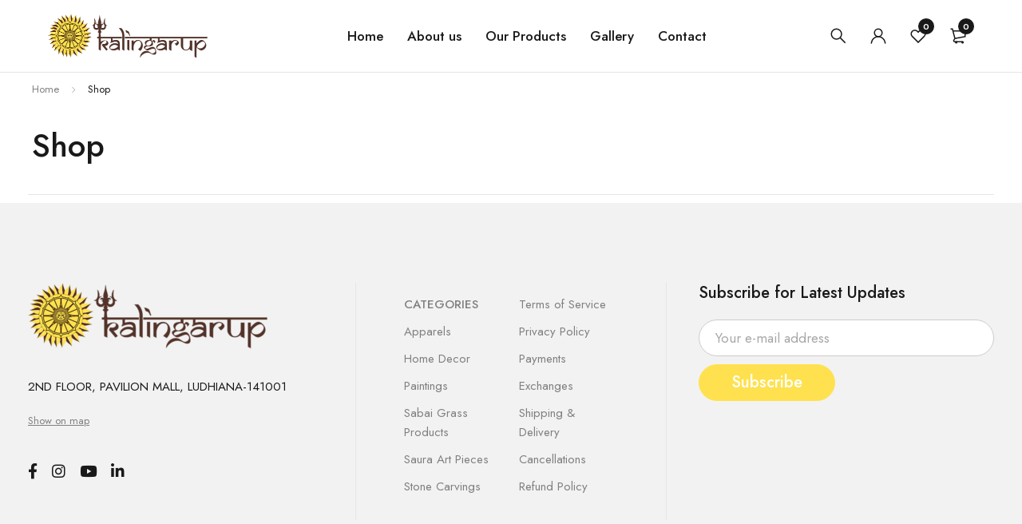

--- FILE ---
content_type: text/css
request_url: https://kalingarup.com/wp-content/plugins/themesky/css/themesky.css?ver=1.0.4
body_size: 5339
content:
/*
	1. SHORTCODE HOT DEAL
	2. SHORTCODE BANNER
	3. SHORTCODE BANNER IMAGE
	4. SHORTCODE LOGO SLIDER
	5. SHORTCODE PRODUCT SLIDER
	6. SHORTCODE BLOG
	7. SHORTCODE TESTIMONIAL 
	8. SHORTCODE TEAM MEMBER
	9. SHORTCODE PORTFOLIO
	10. SHORTCODE TWITTER
	11. SHORTCODE COUNTDOWN
	12. SHORTCODE TAB PRODUCTS
	13. SHORTCODE SUBSCRIPTION
	14. SHORTCODE PRODUCTS CATEGORIES
	15. SHORTCODE PRODUCTS CATEGORIES LIST
*/

/*-------------------------------------------------------------------------------------------------------------------
	EFFECTS
---------------------------------------------------------------------------------------------------------------------*/
.animated{
	-webkit-animation-duration: 1s;
	animation-duration: 1s;
	-webkit-animation-fill-mode: both;
	animation-fill-mode: both
}
@-webkit-keyframes fadeIn{
	0%{opacity: 0}
	100%{opacity: 1}
}
@keyframes fadeIn{
	0%{opacity: 0}
	100%{opacity: 1}
}
.fadeIn{
	-webkit-animation-name: fadeIn;
	animation-name: fadeIn
}
@-webkit-keyframes fadeOut{
	0%{opacity: 1}
	100%{opacity: 0}
}
@keyframes fadeOut{
	0%{opacity: 1}
	100%{opacity: 0}
}
.fadeOut{
	-webkit-animation-name: fadeOut;
	animation-name: fadeOut
}
/*** single image / banner ***/
.ts-effect-image{
	text-align: center;
	backface-visibility: hidden;
	-webkit-backface-visibility: hidden;
}
.ts-effect-image .image-link{
	display: block;
	position: relative;
	max-width: 100%;
	overflow: hidden;
}

/*-------------------------------------------------------------------------------------------------------------------
	1. SHORTCODE HOT DEAL
---------------------------------------------------------------------------------------------------------------------*/
.counter-wrapper:after{
	display: table;
	clear: both;
	content: "";
}
.counter-wrapper{
	display: inline-block;
	vertical-align: top;
    padding: 10px 40px;
    background: #ffffff;
    border-radius: 60px;
}
.counter-wrapper > *{
	float: left; /*rtl*/
}
.counter-wrapper > div{
	font-size: 0;
	line-height: 1;
	min-width: 50px;
	text-align: center;
}
.counter-wrapper > div > div{
	display: inline-block;
	vertical-align: baseline;
	font-size: 26px;
	line-height: 1;
}
.counter-wrapper > div > .ref-wrapper{
	font-size: 17px;
}
.counter-wrapper > .dot{
	margin: 0 10px;
    font-size: 24px;
    line-height: 1;
    display: block;
	position: relative;
    top: -6px;
}

/*-------------------------------------------------------------------------------------------------------------------
	2. SHORTCODE BANNER
---------------------------------------------------------------------------------------------------------------------*/
.ts-banner,
.ts-banner *{
	backface-visibility: hidden;
	-webkit-backface-visibility: hidden;
} 
.ts-banner{
	overflow: hidden;
	width: 100%;
	position: relative;
	text-align: center;
}
.ts-banner.text-left .banner-wrapper{
	text-align: left;
}
.ts-banner.text-right .banner-wrapper{
	text-align: right;
}
.ts-banner.text-center .banner-wrapper{
	text-align: center;
}
.ts-banner .banner-wrapper{
	position: relative;
}
.ts-banner .banner-wrapper .banner-bg{
	overflow: hidden;
}
.ts-banner .banner-wrapper > a{
	position: absolute;
	left: 0;
	right: 0;
	bottom: 0;
	top: 0;
	z-index: 9;
}
.ts-banner .banner-bg img{
	position: relative;
	margin: 0 auto;
	width: 100%;
	-o-object-fit: cover;
	object-fit: cover;
}
.ts-banner:not(.text-under-image) .box-content{
	position: absolute;
	z-index: 2;
	display: table;
	transition: 300ms ease 0s;
}
.ts-banner header{
	display: table-cell;
	vertical-align: middle;
}
.ts-banner .box-content .description,
.ts-banner .box-content h2,
.ts-banner .box-content h6,
.ts-banner.style-arrow .ts-banner-button a{
	line-height: 1.2;
	color: #ffffff;
}
.ts-banner .box-content h2{
	margin-bottom: 20px;
}
.ts-banner .box-content h6{
	margin-bottom: 10px;
}
.ts-banner .box-content .description{
	margin-bottom: 30px;
}
.ts-banner .ts-banner-button{
	display: inline-block;
	overflow: hidden;
	position: relative;
}
.ts-banner .ts-banner-button .button{
    text-decoration: none;
	border-width: 0;
}
/*** Banner content position ***/
.left-top .box-content{
	left: 50px;right: auto;
	top: 50px;bottom: auto;
}
.left-bottom .box-content{
	left: 50px;right: auto;
	top: auto;bottom: 50px;
}
.left-center .box-content{
	left: 50px;right: auto;
	top: 50%;bottom: auto;
	transform: translate(0,-50%);
}
.right-top .box-content{
	right: 50px;left: auto;
	top: 50px;bottom: auto;
}
.right-bottom .box-content{
	right: 50px;left: auto;
	top: auto;bottom: 50px;
}
.right-center .box-content{
	right: 50px;left: auto;
	top: 50%;bottom: auto;
	transform: translate(0,-50%);
}
.center-top .box-content{
	text-align: center;
	left: 0;right: 0;
	top: 50px;bottom: auto;
	width: 100%;
}
.center-bottom .box-content{
	text-align: center;
	left: 0;right: 0;
	top: auto;bottom: 50px;
	width: 100%;
}
.center-center .box-content{
	left: 50%;right: auto;
	top: 50%;bottom: auto;
	width: 100%;
	transform: translate(-50%,-50%);
	text-align: center;
	width: 100%;
}
/*** fix column full width ***/
.elementor-column.elementor-col-100 .left-top .box-content{
	left: 60px;
	top: 60px;
}
.elementor-column.elementor-col-100 .left-bottom .box-content{
	left: 60px;
	bottom: 60px;
}
.elementor-column.elementor-col-100 .left-center .box-content{
	left: 60px;
}
.elementor-column.elementor-col-100 .right-top .box-content{
	right: 60px;
	top: 60px;
}
.elementor-column.elementor-col-100 .right-bottom .box-content{
	right: 60px;
	bottom: 60px;
}
.elementor-column.elementor-col-100 .right-center .box-content{
	right: 60px;
}
.elementor-column.elementor-col-100 .center-top .box-content{
	top: 60px;
}
.elementor-column.elementor-col-100 .center-bottom .box-content{
	bottom: 60px;
}

/*** Style Text under image ***/
.ts-banner.text-under-image .box-content > *{
	padding: 0;
	display: block;
	max-width: 100%;
	margin-top: 40px;
}
.ts-banner.text-under-image .banner-wrapper .banner-bg{
    display: inline-block;
    vertical-align: top;
}
.ts-banner.text-under-image .banner-wrapper .banner-bg img{
    width: auto;
}
/*** Style button default ***/
.ts-banner.button-default .ts-banner-button .button{
	min-width: 170px;
}
/*** Style button arrow ***/
.ts-banner.style-arrow .ts-banner-button .button{
	min-width: 0;
    font-size: 110%;
	line-height: 18px;
    background: transparent;
    padding: 0;
    text-align: left; /*rtl*/
	border-radius: 0;
	-webkit-transform: translateX(-100%) translateX(22px);
	transform: translateX(-100%) translateX(22px);
	transition: transform 350ms ease;
}
.ts-banner.style-arrow:hover .ts-banner-button .button,
.ts-banner.style-arrow.text-right:hover .ts-banner-button .button{
	transform: translateX(0);
}
.ts-banner.style-arrow .ts-banner-button .button span.icon{
	width: 22px;
    height: 12px;
	display: inline-block;
	vertical-align: middle;
	position: relative
}
.ts-banner.style-arrow .ts-banner-button .button span.icon:before,
.ts-banner.style-arrow .ts-banner-button .button span.icon:after{
	position: absolute;
    top: 50%;
	transform: translateY(-50%);
}
.ts-banner.style-arrow .ts-banner-button .button span.icon:before{
    content: '';
    width: calc(100% - 4px);
    height: 1px;
    position: absolute;
    left: 0; /*rtl*/
    background: #191919;
}
.ts-banner.style-arrow .ts-banner-button .button span.icon:after{
    content: '\e649';
    font-family: 'themify';
    speak: none;
    font-style: normal;
    font-weight: normal;
    font-variant: normal;
    text-transform: none;
    line-height: 1;
    -webkit-font-smoothing: antialiased;
    -moz-osx-font-smoothing: grayscale;
    font-size: 10px;
    right: 0; /*rtl*/
    color: #191919;
}
/*fix text center*/
.ts-banner.style-arrow.center-top .ts-banner-button,
.ts-banner.style-arrow.center-bottom .ts-banner-button,
.ts-banner.style-arrow.center-center .ts-banner-button,
.ts-banner.style-arrow.text-center .ts-banner-button{
    transform: translateX(50%) translateX(-11px);
	transition: transform 350ms ease;
}
.ts-banner.style-arrow.center-top:hover .ts-banner-button,
.ts-banner.style-arrow.center-bottom:hover .ts-banner-button,
.ts-banner.style-arrow.center-center:hover .ts-banner-button,
.ts-banner.style-arrow.text-center:hover .ts-banner-button{
    transform: translateX(0);
}
/*fix text align right*/
.ts-banner.style-arrow.text-right .button span.icon{
	-webkit-transform: scaleX(-1);
	transform: scaleX(-1);
}
.ts-banner.style-arrow.text-right .ts-banner-button .button{
	-webkit-transform: translateX(100%) translateX(-22px);
	transform: translateX(100%) translateX(-22px);
}

/*** Effects Banner ***/
/* Zoom in */
.eff-zoom-in .image-link .bg-image,
.eff-zoom-in .banner-bg img{
	transition: transform 500ms;
}
.eff-zoom-in:hover .image-link .bg-image,
.eff-zoom-in:hover .banner-bg img{
	-webkit-transform: scale(1.12);
	transform: scale(1.12);
}

/* Zoom out */
.eff-zoom-out .image-link .bg-image,
.eff-zoom-out .banner-bg img{
    width: calc(100% + 60px);
	max-width: none;
    transition: transform 500ms;
    transform: translate3d(-30px,0,0) scale(1.12);
    -webkit-backface-visibility: hidden;
    backface-visibility: hidden;
}
.eff-zoom-out:hover .image-link .bg-image,
.eff-zoom-out:hover .banner-bg img{
    -webkit-transform: translate3d(0,0,0) scale(1);
    transform: translate3d(0,0,0) scale(1);
}

/* Rotate zoom */
.eff-zoom-rotate .image-link .bg-image,
.eff-zoom-rotate .bg-content img{
	transition: 500ms ease;
}
.eff-zoom-rotate:hover .image-link .bg-image,
.eff-zoom-rotate:hover .bg-content img{
	-webkit-transform: rotate(6deg) scale(1.15);
	transform: rotate(6deg) scale(1.15);
}
.elementor-col-50 .eff-zoom-rotate:hover .image-link .bg-image,
.elementor-col-50 .eff-zoom-rotate:hover .bg-content img,
.elementor-col-60 .eff-zoom-rotate:hover .image-link .bg-image,
.elementor-col-60 .eff-zoom-rotate:hover .bg-content img,
.elementor-col-70 .eff-zoom-rotate:hover .image-link .bg-image,
.elementor-col-70 .eff-zoom-rotate:hover .bg-content img,
.elementor-col-80 .eff-zoom-rotate:hover .image-link .bg-image,
.elementor-col-80 .eff-zoom-rotate:hover .bg-content img,
.elementor-col-90 .eff-zoom-rotate:hover .image-link .bg-image,
.elementor-col-90 .eff-zoom-rotate:hover .bg-content img,
.elementor-col-100 .eff-zoom-rotate:hover .image-link .bg-image,
.elementor-col-100 .eff-zoom-rotate:hover .bg-content img{
	-webkit-transform: rotate(6deg) scale(1.3);
	transform: rotate(6deg) scale(1.3);
}

/* Flash */
.list-posts article .entry-format .thumbnail figure,
.ts-blogs article .thumbnail-content figure,
.portfolio-inner .portfolio-thumbnail figure,
.ts-product-category-wrapper.style-grid .products .product-category .product-wrapper > a,
.eff-flash .bg-content,
.eff-flash .image-link{
  position: relative;
  overflow: hidden;
}
.list-posts article .entry-format .thumbnail figure:before,
.ts-blogs article .thumbnail-content figure:before,
.list-posts article .entry-format .thumbnail figure:after,
.ts-blogs article .thumbnail-content figure:after,
.portfolio-inner .portfolio-thumbnail figure:before,
.portfolio-inner .portfolio-thumbnail figure:after,
.ts-product-category-wrapper.style-grid .products .product-category .product-wrapper > a:before,
.ts-product-category-wrapper.style-grid .products .product-category .product-wrapper > a:after,
.eff-flash .bg-content:before,
.eff-flash .bg-content:after,
.eff-flash .image-link:before, 
.eff-flash .image-link:after{
    content: '';
    width: 100%;
    height: 100%;
    background: rgba(255,255,255,.3);
    position: absolute;
    top: 0;
    left: 0;
    z-index: 5;
    transition: transform .5s,opacity .2s ease-in-out 0s;
    opacity: 0;
}
.list-posts article .entry-format .thumbnail figure:hover:before,
.ts-blogs article .thumbnail-content figure:hover:before,
.portfolio-inner .portfolio-thumbnail figure:hover:before,
.ts-product-category-wrapper.style-grid .products .product-category .product-wrapper > a:hover:before,
.eff-flash:hover .bg-content:before,
.eff-flash:hover .image-link:before{
    transform: scale(0,1);
    opacity: 1;
}
.list-posts article .entry-format .thumbnail figure:hover:after,
.ts-blogs article .thumbnail-content figure:hover:after,
.portfolio-inner .portfolio-thumbnail figure:hover:after,
.ts-product-category-wrapper.style-grid .products .product-category .product-wrapper > a:hover:after,
.eff-flash:hover .bg-content:after,
.eff-flash:hover .image-link:after{
    transform: scale(1,0);
    opacity: 1;
}

/* line */
.eff-line .image-link{
	position: relative;
	overflow: hidden;
	line-height: 1;
}
.eff-line .bg-content:before,
.eff-line .bg-content:after,
.eff-line .image-link:before,
.eff-line .image-link:after{
	content: "";
	position: absolute;
	top: 15px;
	left: 15px;
	border: 1px solid rgba(255,255,255,.7);  
	transition: all ease .45s;
	z-index: 2;
	display: block;
}
.eff-line .bg-content:before,
.eff-line .image-link:before{
	width: calc(100% - 30px);
	height: 0;
	border-top: none;
	border-bottom: none;
}
.eff-line .bg-content:after,
.eff-line .image-link:after{
	height: calc(100% - 30px);
	width: 0;
	border-left: none;
	border-right: none;
}
.eff-line:hover .bg-content:before,
.eff-line:hover .image-link:before{
	height: calc(100% - 30px);
}
.eff-line:hover .bg-content:after,
.eff-line:hover .image-link:after{
	width: calc(100% - 30px);
}

/*-------------------------------------------------------------------------------------------------------------------
	3. SHORTCODE BANNER IMAGE
---------------------------------------------------------------------------------------------------------------------*/
.ts-banner-image{
	overflow: hidden;
	position: relative;
	text-align: center;
}
.ts-banner-image *{
	backface-visibility: hidden;
}
.ts-banner-image img.text-image{
	position: absolute;
	z-index: 2;
}
.ts-banner-image > *{
	display: block;
	position: relative;
	overflow: hidden;
}
.ts-banner-image > *:after{
	display: table;
	content: "";
	clear: both;
}
.ts-banner-image img.bg-image{
	position: relative;
	z-index: 1;
	width: 100%;
	transition: 400ms ease 0s;
}
.ts-banner-image .overlay{
	position: absolute;
	top: 0;
	bottom: 0;
	left: 0;
	right: 0;
	content: "";
	z-index: 0;
}
.ts-banner-image.image-radius{
	border-radius: 5px;
	overflow: hidden;
}
/*** Banner content position ***/
.ts-banner-image img.text-image{
	max-width: 85%;
	transition: 500ms ease 0s;
	margin: 0;
}
.ts-banner-image.left-top img.text-image{
	left: 5%;right: auto;
	top: 5%;bottom: auto;
	margin: 20px 0 0 10px;
}
.ts-banner-image.left-bottom img.text-image{
	left: 5%;right: auto;
	top: auto;bottom: 8%;
	margin: 0 0 20px 20px;
}
.ts-banner-image.left-center img.text-image{
	left: 5%;right: auto;
	margin: 0 0 0 10px;
	top: 50%;bottom: auto;
	transform: translate(0,-50%);
}
.ts-banner-image.right-top img.text-image{
	right: 5%;left: auto;
	top: 5%;bottom: auto;
	margin: 20px 10px 0 0;
}
.ts-banner-image.right-bottom img.text-image{
	right: 5%;left: auto;
	top: auto;bottom: 8%;
	margin: 0 10px 20px 0;
}
.ts-banner-image.right-center img.text-image{
	right: 5%;left: auto;
	top: 50%;bottom: auto;
	margin: 0 20px 0 0;
	transform: translate(0,-50%);
}
.ts-banner-image.center-top img.text-image{
	left: 50%;right: auto;
	top: 8%;bottom: auto;
	margin: 10px 0 0 0;
	transform: translate(-50%,0);
}
.ts-banner-image.center-bottom img.text-image{
	left: 50%;right: auto;
	top: auto;bottom: 8%;
	margin: 0 0 10px 0;
	transform: translate(-50%,0);
}
.ts-banner-image.center-center img.text-image{
	left: 50%;right: auto;
	top: 50%;bottom: auto;
	transform: translate(-50%,-50%);
	text-align: center;
	max-width: 70%;
}
/*** Effect ***/

/*-------------------------------------------------------------------------------------------------------------------
	4. SHORTCODE LOGO SLIDER
---------------------------------------------------------------------------------------------------------------------*/
.ts-logo-slider-wrapper .content-wrapper{
	padding: 0;
	text-align: center;
}
.ts-logo-slider-wrapper .content-wrapper ul{
	padding: 0;
	margin: 0;
}
.ts-logo-slider-wrapper .owl-carousel .owl-item{
	text-align: center;
}
.ts-logo-slider-wrapper .owl-carousel *{
	backface-visibility: hidden;
	-webkit-backface-visibility: hidden;
}
.ts-logo-slider-wrapper a{
	display:block;
	text-align: center;
}
.ts-logo-slider-wrapper .owl-carousel .owl-item img{
	width: auto;
	margin: 0 auto;
}
.ts-logo-slider-wrapper.no-nav .content-wrapper .items{
	padding-left: 0;
	padding-right: 0;
}
.ts-logo-slider-wrapper .item{
	backface-visibility: hidden;
	-webkit-backface-visibility: hidden;
	padding: 10px 0;
}
.ts-logo-slider-wrapper.text-light.nav-middle .owl-nav > div{
	background: rgba(100,100,100,0.2);
	color: #999999;
}
.ts-logo-slider-wrapper.text-light.nav-middle .owl-nav > div:hover{
	color: #ffffff;
}
.ts-shortcode.ts-logo-slider-wrapper .items{
	margin: 0;
	width: 100%;
}
.ts-shortcode.ts-logo-slider-wrapper .items .item{
	border-width: 1px;
    border-style: solid;
    padding: 10px 0;
    margin: -1px -1px 0 0; /*rtl*/
}
.ts-shortcode.ts-logo-slider-wrapper.ts-slider .items .item{
	width: calc(100% + 1px) !important;
	margin-top: 0;
}
.ts-shortcode.ts-logo-slider-wrapper.ts-slider .owl-carousel .owl-stage-outer{
    border-width: 0 1px 0 0;
    border-style: solid;
}
.ts-logo-slider-wrapper:not(.ts-slider).columns-6 .item{
	width: 16.66666667%;
}
.ts-logo-slider-wrapper:not(.ts-slider).columns-5 .item{
	width: 20%;
}
.ts-logo-slider-wrapper:not(.ts-slider).columns-4 .item{
	width: 25%;
}
.ts-logo-slider-wrapper:not(.ts-slider).columns-3 .item{
	width: 33.33333333%;
}
.ts-logo-slider-wrapper:not(.ts-slider).columns-2 .item{
	width: 50%;
}
.ts-logo-slider-wrapper:not(.ts-slider).columns-1 .item{
	width: 100%;
}

/*-------------------------------------------------------------------------------------------------------------------
	5. SHORTCODE PRODUCT SLIDER
---------------------------------------------------------------------------------------------------------------------*/
.ts-shortcode{
	position: relative;
	clear: both;
}
.ts-shortcode .shortcode-heading-wrapper{
	margin: 0 0 30px 0;
}
.ts-shortcode .shortcode-heading-wrapper h2{
	margin-bottom: 0;
	display: block;
}
.ts-shortcode.title-border-bottom .shortcode-heading-wrapper h2{
	width: 100%;
	position: relative;
	padding-bottom: 4px;
}
.ts-shortcode.title-border-bottom .shortcode-heading-wrapper h2:before{
	position: absolute;
	left: 0;
	right: 0;
	bottom: 0;
	border-width: 4px 0 0 0;
	border-style: solid;
	content: "";
}

/*-------------------------------------------------------------------------------------------------------------------
	6. SHORTCODE BLOG
---------------------------------------------------------------------------------------------------------------------*/

/*-------------------------------------------------------------------------------------------------------------------
	7. SHORTCODE TESTIMONIAL 
---------------------------------------------------------------------------------------------------------------------*/
.ts-testimonial-wrapper{
	text-align: center;
}
.ts-testimonial-wrapper .image,
.ts-testimonial-wrapper blockquote .rating{
	margin-left: auto;
	margin-right: auto;
}
.ts-testimonial-wrapper blockquote:before{
	display: none;
}
.ts-testimonial-wrapper:not(.ts-slider) .item{
	-ms-flex-preferred-size: 100%;
	flex-basis: 100%;
	padding-bottom: 60px;
	margin-bottom: 60px;
	border-width: 0 0 1px;
	border-style: solid;
}
.ts-testimonial-wrapper blockquote{
	background: transparent;
	max-width: none;
	padding: 0;
	margin: 0;
}
.ts-testimonial-wrapper .image{
	width: 100px;
	height: 100px;
	border-radius: 100%;
	overflow: hidden;
	margin: 0 auto 20px;
}
.ts-testimonial-wrapper blockquote .author-role{
	font-size: 70%;
    line-height: 18px;
	margin-bottom: 30px;
}
.ts-testimonial-wrapper blockquote .author-role > span{
	display: block;
	margin-bottom: 6px;
}
.ts-testimonial-wrapper.text-light blockquote{
	color: #fff;
}
.text-light.ts-testimonial-wrapper .rating:before,
.text-light blockquote .rating:before{
	color: rgba(255,255,255,0.5);
}
.text-light.ts-testimonial-wrapper .rating span:before, 
.text-light blockquote .rating span:before{
	color: rgba(255,255,255,1);
}

/*-------------------------------------------------------------------------------------------------------------------
	8. SHORTCODE TEAM MEMBER
---------------------------------------------------------------------------------------------------------------------*/
.ts-team-members:not(.ts-slider) .item{
	margin-bottom: 30px;
}
.ts-team-members .team-content{
	position: relative;
	overflow: hidden;
}
.ts-team-members:after{
	display: table;
	clear: both;
	content: "";
}
.ts-team-members .image-content{
	position: relative;
	overflow: hidden;
}
.ts-team-members .image-thumbnail figure{
	position: relative;
}
.ts-team-members .team-info{
	position: absolute;
    bottom: 0;
    left: 30px; /*rtl*/
    right: 0; /*rtl*/
    padding: 16px 20px 10px;
}
.ts-team-members .team-info > *:not(:last-child){
	margin-bottom: 6px;
	display: block;
}
.ts-team-members .member-social{
	margin-left: -5px;
	margin-right: -5px;
	margin-top: -10px;
	display: block;
}
.ts-team-members .member-social a{
	text-align: center;
	letter-spacing: 0.5px;
	line-height: 24px !important;
	margin: 10px 5px 0;
	display: inline-block;
	overflow: hidden;
	backface-visibility: hidden;
	-webkit-backface-visibility: hidden;
}
.ts-team-members .member-social a{
	color: inherit;
}
.ts-team-members .member-social a.facebook:hover{
	color: #3b5998;
}
.ts-team-members .member-social a.twitter:hover{
	color: #2caae1;
}
.ts-team-members .member-social a.linked:hover{
	color: #0073b1;
}
.ts-team-members .member-social a.rss:hover{
	color: #ee802f;
}
.ts-team-members .member-social a.dribbble:hover{
	color: #ea4c89;
}
.ts-team-members .member-social a.pinterest:hover{
	color: #cb2027;
}
.ts-team-members .member-social a.instagram:hover{
	color: #d32558;
}

/*-------------------------------------------------------------------------------------------------------------------
	9. SHORTCODE PORTFOLIO
---------------------------------------------------------------------------------------------------------------------*/
.portfolio-inner *{
	backface-visibility: hidden;
	-webkit-backface-visibility: hidden;
}
.portfolio-inner .item{
	float: left; /*rtl*/
	display: block;
	outline: 0;
	margin-bottom: 60px;
}
.ts-slider .portfolio-inner .item{
	margin-bottom: 0;
}
.ts-portfolio-wrapper.columns-2 .item{
	width: 50%;
}
.ts-portfolio-wrapper.columns-3 .item{
	width: 33.3333333%;
}
.ts-portfolio-wrapper.columns-4 .item{
	width: 25%;
}
.ts-portfolio-wrapper .item-wrapper{
	position: relative;
	overflow: hidden;
}
.ts-portfolio-wrapper .page_navi{
	text-align: center;
	margin: 40px 0;
}
.ts-portfolio-wrapper .page_navi .nav-content{
	margin: 0 auto;
	float: none;
	display: inline-block;
}
.portfolio-inner .portfolio-thumbnail:after,
.portfolio-inner .item:after{
	display: table;
	clear: both;
	content: "";
}
.portfolio-inner .portfolio-thumbnail{
	position: relative;
}
.portfolio-inner .item figure img{
	width: 100%;
}
.cats-portfolio{
    max-width: calc(100% - 100px);
	margin: 0 -3px;
}
.portfolio-inner .item a.like{
	float: right; /*rtl*/
}
.portfolio-thumbnail > figure ~ .cats-portfolio,
.portfolio-thumbnail > figure ~ a.like{
	position: absolute;
	top: 10px;
	left: 10px; /*rtl*/
	float: none;
	z-index: 6;
}
.portfolio-thumbnail > figure ~ a.like{
	left: auto; /*rtl*/
	right: 10px; /*rtl*/
}
.portfolio-inner a.like:before{
	font-size: 80%;
	margin-right: 5px; /*rtl*/
}
.portfolio-meta{
	margin-top: 20px;
}
.portfolio-inner figure{
	position: relative;
	overflow: hidden;
	max-width: 100%;
}
.portfolio-inner .portfolio-meta{
	text-align: center;
}
.portfolio-meta .date-time{
	display: block;
}
.portfolio-inner .portfolio-meta > *:not(:last-child){
	margin-bottom: 6px;
}
.ts-shortcode.ts-portfolio-wrapper .load-more-wrapper{
	margin-top: 10px;
}

/*-------------------------------------------------------------------------------------------------------------------
	10. SHORTCODE TWITTER
---------------------------------------------------------------------------------------------------------------------*/
.ts-twitter-slider .twitter-content{
	text-align: center;
}
.ts-twitter-slider .twitter-content .date-time a{
	color: inherit;
	text-decoration: underline;
}
.ts-twitter-slider .twitter-content .date-time a:hover{
	text-decoration: none;
}
.ts-twitter-slider .owl-item{
	opacity: 0
}
.ts-twitter-slider .owl-item.active{
	opacity: 1;
}
.twitter-content .content{
	font-style: italic;
}
.ts-twitter-slider .icon{
	font-size: 300%;
	line-height: 1;
	color: #2CAAE1;
	margin-bottom: 20px;
}
.ts-twitter-slider .date-time{
	margin-bottom: 10px;
}
.ts-twitter-slider.text-light .item *,
#page .ts-shortcode.text-light .shortcode-heading-wrapper .shortcode-title{
	color: #fff;
}
.ts-twitter-slider h4{
	font-size: 100%;
	margin-bottom: 0;
}

/*-------------------------------------------------------------------------------------------------------------------
	11. SHORTCODE COUNTDOWN
---------------------------------------------------------------------------------------------------------------------*/

/*-------------------------------------------------------------------------------------------------------------------
	12. SHORTCODE TAB PRODUCTS
---------------------------------------------------------------------------------------------------------------------*/
.column-tabs{
	text-align: center;
}
.column-tabs .heading-tab .heading-title{
	margin-bottom: 20px;
}
.column-tabs ul.tabs{
	margin: 0 -30px;
}
.column-tabs ul.tabs li{
	list-style: none;
	padding: 10px;
	margin: 0 20px;
    display: inline-block;
    position: relative;
	cursor: pointer;
}
.column-tabs ul.tabs li:after{
	content: '';
	position: absolute;
	bottom: 0;
	left: 10px;
	right: 10px;
	border-width: 0 0 2px;
	border-style: solid;
	transform: scale(0);
	transition: 350ms ease;
}
.column-tabs ul.tabs li:hover:after,
.column-tabs ul.tabs li.current:after{
	transform: scale(1);
}
.column-tabs ul.tabs li.current{
	cursor: default;
}
.column-tabs ul.tabs li span.count{
	text-transform: none;
}
.column-tabs .list-categories{
	margin: 0;
}
.column-tabs .list-categories:after{
	display: none;
}
.column-tabs .list-categories ul.tabs{
	width: 100%;
}

/*** Fix loading ***/
.woocommerce .column-products.loading .products{
	transition: 300ms ease 0s;
}
.column-products.loading ~ .shop-more{
	visibility: hidden;
    opacity: 0;
}
.column-products.loading:after{
    top: 35%;
}

/*-------------------------------------------------------------------------------------------------------------------
	13. SHORTCODE SUBSCRIPTION
---------------------------------------------------------------------------------------------------------------------*/
.ts-mailchimp-subscription-shortcode .widget-container .widget-title{
	line-height: 1.3;
	margin-bottom: 10px;
}
.ts-mailchimp-subscription-shortcode .widget-container .newsletter{
	line-height: 1.8;
}
.ts-mailchimp-subscription-shortcode .subscribe-widget > form{
	display: inline-block;
}
.ts-mailchimp-subscription-shortcode .widget-container .widget-title-wrapper{
	margin-bottom: 30px;
}
.ts-mailchimp-subscription-shortcode .mc4wp-form .subscribe-email input[type="email"]{
	width: auto;
	min-width: 300px;
	margin-right: 15px; /*rtl*/
}
.ts-mailchimp-subscription-shortcode .mc4wp-form .subscribe-email .button{
	min-width: 168px;
    width: auto;
}
/*text light*/
.text-light .mailchimp-subscription .widget-title,
.text-light .mailchimp-subscription .newsletter{
	color: #ffffff !important;
}

/*-------------------------------------------------------------------------------------------------------------------
	14. SHORTCODE PRODUCTS CATEGORIES
---------------------------------------------------------------------------------------------------------------------*/

/*** Style Default ***/
.woocommerce .products .product.product-category,
.ts-product-category-wrapper .products .product.product-category{
	margin-bottom: 30px;
}
.products .product-category > .product-wrapper > a,
.woocommerce .products .product-category > .product-wrapper > a{
	width: 100%;
	padding: 100% 0 0;
    display: inline-block;
	vertical-align: top;
	border-radius: 100%;
	background: #f2f2f2;
	overflow: hidden;
	margin: 0 auto;
	position: relative;
}
.products .product-category .product-wrapper > a img,
.woocommerce .products .product-category .product-wrapper > a img{
	width: auto !important;
    height: 100%;
    object-fit: cover;
    position: absolute;
    top: 50%;
    bottom: 0;
    left: 50%;
    right: auto;
    transform: translate(-50%,-50%);
}
.products .product-category .product-wrapper > a:after{
	content: "";
    position: absolute;
    top: 0;
    left: 0;
    bottom: 0;
    right: 0;
	border-radius: 50%;
	background: rgba(0, 0, 0, 0.4);
    opacity: 0;
    transform: scale(0);
    transition: all 0.35s ease-in-out;
}
.products .product-category .product-wrapper > a:before{
    content: "\e61a";
	font-family: 'themify';
    speak: none;
    font-style: normal;
    font-weight: normal;
    font-variant: normal;
    text-transform: none;
    -webkit-font-smoothing: antialiased;
    -moz-osx-font-smoothing: grayscale;
	color: #ffffff;
    position: absolute;
    top: 50%;
    left: 50%;
    opacity: 0;
    transform: translate(-50%,-50%) scale(0);
    transition: all 0.35s ease-in-out;
	z-index: 2;
}
.products .product-category .product-wrapper > a:hover:before{
	opacity: 1;
	transform: translate(-50%,-50%) scale(1);
}
.products .product-category .product-wrapper > a:hover:after{
	opacity: 1;
	transform: scale(1);
}
.ts-product-category-wrapper:not(.style-default):not(.style-grid) .products .product-category .product-wrapper > a:before,
.ts-product-category-wrapper:not(.style-default):not(.style-grid) .products .product-category .product-wrapper > a:after{
	display: none;
}
.ts-product-category-wrapper:not(.style-default) .products .product-category .product-wrapper > a{
	padding: 0;
}
.ts-product-category-wrapper:not(.style-default) .products .product-category .product-wrapper > a img{
	left: auto;
    bottom: auto;
    transform: none;
}
.ts-product-category-wrapper.woocommerce .content-wrapper,
.ts-product-category-wrapper.woocommerce .products{
	width: 100%;
}
.ts-product-category-wrapper.woocommerce:not(.columns-1) .content-wrapper{
	width: calc(100% + 30px);
}

/*** Style Icon ***/
.ts-product-category-wrapper.style-icon .products .product-category .product-wrapper > a{
	display: block;
    width: 100%;
    height: auto;
    background: transparent;
    border-radius: 0;
	position: static;
}
.ts-product-category-wrapper.style-icon .products .product-category .product-wrapper > a img{
	width: auto !important;
	height: auto;
	object-fit: initial;
	position: static;
	transition: 250ms ease;
	max-width: 36px;
}
.ts-product-category-wrapper.style-icon .products .product-category .product-wrapper:hover > a img{
	opacity: 0.5;
}
.ts-product-category-wrapper.style-icon .products .product-category .meta-wrapper{
	padding-top: 18px;
}

/*** Style Grid ***/
.ts-product-category-wrapper.style-grid .products .product-category .product-wrapper{
    min-height: 280px; /*custom*/
	position: relative;
	text-align: left; /*rtl*/
}
.ts-product-category-wrapper.style-grid .products .product-category .product-wrapper > a{
	width: 100%;
    height: 100%;
    display: block;
	border-radius: 0;
	position: static;
}
.ts-product-category-wrapper.style-grid .products .product-category .product-wrapper > a img{
	width: 60% !important; /*custom*/
    height: auto;
    object-fit: initial;
    position: absolute;
    top: 0;
    right: 0; /*rtl*/
}
.ts-product-category-wrapper.style-grid .products .product-category .meta-wrapper{
	padding: 0;
    position: absolute;
    z-index: 2;
    top: 40px;
    left: 40px; /*rtl*/
    margin: 0;
}
.ts-product-category-wrapper.style-grid .product-category .category-name h3 > a{
	padding-bottom: 24px;
	display: block;
	position: relative;
}
.ts-product-category-wrapper.style-grid .product-category .category-name h3 > a:before{
    content: '';
    width: 22px;
    height: 1px;
    position: absolute;
    bottom: 5px;
    left: 0;
    background: #191919;
}
.ts-product-category-wrapper.style-grid .product-category .category-name h3 > a:after{
    content: '\e649';
    font-family: 'themify';
    speak: none;
    font-style: normal;
    font-weight: normal;
    font-variant: normal;
    text-transform: none;
    line-height: 1;
    -webkit-font-smoothing: antialiased;
    -moz-osx-font-smoothing: grayscale;
    font-size: 10px;
    position: absolute;
    bottom: 0;
    left: 16px;
    color: #191919;
}
.ts-product-category-wrapper.style-grid .product-category .meta-wrapper .category-name{
	display: -webkit-box;
    display: -ms-flexbox;
    display: flex;
    -webkit-box-orient: vertical;
    -webkit-box-direction: reverse;
    -ms-flex-flow: column-reverse wrap;
	flex-flow: column-reverse wrap;
}
.ts-product-category-wrapper.style-grid .products .product-category .product-wrapper > a:before,
.ts-product-category-wrapper.style-grid .products .product-category .product-wrapper > a:after{
	transform: none;
	border-radius: 0;
}

/*-------------------------------------------------------------------------------------------------------------------
	15. SHORTCODE PRODUCTS CATEGORIES LIST
---------------------------------------------------------------------------------------------------------------------*/
.ts-list-of-product-categories-wrapper .list-categories{
	margin: 0;
	display: block;
}
.ts-list-of-product-categories-wrapper .list-categories:after{
	display: none;
}
.ts-list-of-product-categories-wrapper .list-categories ul{
	margin: 0;
}
.ts-list-of-product-categories-wrapper.columns-2 .list-categories ul,
.ts-list-of-product-categories-wrapper.columns-3 .list-categories ul,
.ts-list-of-product-categories-wrapper.columns-4 .list-categories ul{
	-webkit-column-count: 2;
	-moz-column-count: 2;
	column-count: 2;
	-webkit-column-break-inside: avoid;
	-moz-column-break-inside: avoid;
	break-inside: avoid;
}
.ts-list-of-product-categories-wrapper.columns-3 .list-categories ul{
	-webkit-column-count: 3;
	-moz-column-count: 3;
	column-count: 3;
}
.ts-list-of-product-categories-wrapper.columns-4 .list-categories ul{
	-webkit-column-count: 4;
	-moz-column-count: 4;
	column-count: 4;
}
.ts-list-of-product-categories-wrapper .list-categories ul li{
	display: inline-block;
    width: 100%;
	list-style: none;
}

--- FILE ---
content_type: text/css
request_url: https://kalingarup.com/wp-content/uploads/yobazarchild.css?ver=1707128221
body_size: 10218
content:
	
	
	/*
		I. CUSTOM FONT FAMILY
		II. CUSTOM FONT SIZE
		III. CUSTOM COLOR
	*/
	header .logo img,
	header .logo-header img{
		width: 200px;
	}
	@media only screen and (max-width: 1279px){
		header .logo img,
		header .logo-header img{
			width: 200px;
		}
	}
	@media only screen and (max-width: 767px){
		header .logo img,
		header .logo-header img{
			width: 200px;
		}
	}
	
		
	/*--------------------------------------------------------
		I. CUSTOM FONT FAMILY
	---------------------------------------------------------*/
	html,
	body,
	label,
	input,
	textarea,
	keygen,
	select,
	button,
	body .font-body,
	.ts-header nav.main-menu > ul.menu > li.font-body > a, 
	.ts-header nav.main-menu > ul > li.font-body > a,
	.product-name,
	h3.product-name,
	.product-name h3,
	.mobile-menu-wrapper .mobile-menu .product,
	.ts-header .menu-wrapper .ts-menu .product,
	.portfolio-inner h4,
	.single-portfolio .meta-content .portfolio-info > span:first-child,
	body a.button-text,
	.ts-banner .box-content header h6,
	.woocommerce-cart table.cart td.actions .button,
	body table.compare-list,
	.ts-blogs article .entry-title,
	.columns-2 .list-posts article .entry-title,
	.columns-0 .list-posts article:not(:nth-child(5n+1)) .entry-title,
	.columns-3 .list-posts article .entry-title{
		font-family: Jost;
		font-style: normal;
		font-weight: 400;
	}
	h1,h2,h3,
	h4,h5,h6,
	.h1,.h2,.h3,
	.h4,.h5,.h6,
	.ts-blogs.columns-1 article .entry-title,
	.list-posts article .entry-title{
		font-family: Jost;
		font-style: normal;
		font-weight: 500;
	}
	strong,
	table thead th,
	table th,
	.woocommerce table.shop_table th,
	.woocommerce table.shop_table tbody th,
	.woocommerce table.shop_table tfoot th,
	body .wp-block-calendar table th,
	.ts-store-notice a,
	.hightlight,
	.woocommerce .product-label > span.onsale,
	.woocommerce .product-label > span,
	.entry-author .author a,
	.single-portfolio .meta-content,
	ul.blog-filter-bar li.current,
	.ts-portfolio-wrapper .filter-bar li.current,
	.cart-collaterals .cart_totals > h2,
	.cart_list .subtotal,
	.ts-tiny-cart-wrapper .total, 
	.widget_shopping_cart .total-title, 
	.yith-wfbt-section .total_price_label,
	.yith-wfbt-section .total_price,
	.woocommerce .widget_shopping_cart .total, 
	.woocommerce.widget_shopping_cart .total, 
	.elementor-widget-wp-widget-woocommerce_widget_cart .total,
	body .wishlist_table.images_grid li .item-details table.item-details-table td.label, 
	body .wishlist_table.mobile li .item-details table.item-details-table td.label, 
	body .wishlist_table.mobile li table.additional-info td.label, 
	body .wishlist_table.modern_grid li .item-details table.item-details-table td.label,
	.woocommerce #reviews #comments ol.commentlist li .comment-text p.meta strong,
	.ts-product-categories-widget-wrapper ul.product-categories > li > a,
	.ts-product-categories-widget-wrapper ul li.current > a,
	.ts-shop-result-count,
	#main-content .woocommerce.columns-1 > .products .product .product-name,
	#main-content .woocommerce.columns-1 > .products .product .meta-wrapper-2 .price,
	.woocommerce div.product p.price,
	.woocommerce div.product span.price,
	.woocommerce div.product form.cart .variations label,
	.ts-product-attribute > div.option:not(.color) > a,
	.meta-wrapper-2 .quantity .screen-reader-text,
	.woocommerce div.product form.cart div.quantity .screen-reader-text,
	.woocommerce #reviews .comment-reply-title,
	div.product .single-navigation > a > span,
	.woocommerce-orders-table__cell-order-number,
	html body > h1,
	.more-less-buttons a,
	.button,
	a.button,
	button,
	.ts-button,
	input[type^="submit"],
	.shopping-cart p.buttons a,
	a.wp-block-button__link,
	.woocommerce a.button,
	.woocommerce button.button,
	.woocommerce input.button,
	.woocommerce-page a.button,
	.woocommerce-page button.button,
	.woocommerce-page input.button,
	.woocommerce a.button.alt,
	.woocommerce button.button.alt,
	.woocommerce input.button.alt,
	.woocommerce-page a.button.alt,
	.woocommerce-page button.button.alt,
	.woocommerce-page input.button.alt,
	.woocommerce #respond input#submit, 
	.yith-woocompare-widget a.clear-all,
	.yith-woocompare-widget a.compare,
	.elementor-button-wrapper .elementor-button,
	.elementor-widget-wp-widget-yith-woocompare-widget a.clear-all,
	.elementor-widget-wp-widget-yith-woocompare-widget a.compare,
	.woocommerce.yith-wfbt-section .yith-wfbt-form .yith-wfbt-items li span.checkboxbutton.checked ~ *,
	.woocommerce div.product .woocommerce-tabs ul.tabs li.active,
	div.button a,
	input[type="submit"].dokan-btn, 
	a.dokan-btn, 
	.dokan-btn,
	.button-text,
	.wishlist_table .product-add-to-cart a,
	body .woocommerce table.compare-list .add-to-cart td a,
	.woocommerce .woocommerce-error .button,
	.woocommerce .woocommerce-info .button,
	.woocommerce .woocommerce-message .button,
	.woocommerce-page .woocommerce-error .button,
	.woocommerce-page .woocommerce-info .button,
	.woocommerce-page .woocommerce-message .button,
	.woocommerce .product .category-name .count,
	.ts-product-brand-wrapper .item .count,
	.woocommerce .woocommerce-ordering .orderby-current,
	.woocommerce-cart table.cart td.actions .button,
	.woocommerce .cart-collaterals .amount,
	.woocommerce-shipping-fields h3#ship-to-different-address,
	.comment-meta .author,
	.portfolio-info > span:first-child,
	.woocommerce > form > fieldset legend,
	#ts-search-result-container .view-all-wrapper,
	.column-tabs ul.tabs li.current,
	.ts-list-of-product-categories-wrapper,
	.woocommerce form table.shop_table tbody th,
	.woocommerce form table.shop_table tfoot td,
	.woocommerce form table.shop_table tfoot th,
	.woocommerce table.shop_table ul#shipping_method .amount,
	.ts-availability-bar,
	.ts-sold-in-24h,
	.ts-product-video-button,
	.ts-product-360-button,
	.counter-wrapper,
	.view-all-wrapper a,
	.ts-shortcode a.view-more{
		font-family: Jost;
		font-style: normal;
		font-weight: 500;
	}
	body .font-body-bold,
	.product-on-sale-form.checked > label,
	.filter-widget-area-button > a,
	.commentlist li strong,
	body.error404 .image-404 .text-clipping,
	.dropdown-container .theme-title span,
	.my-wishlist-wrapper .tini-wishlist .count-number, 
	.shopping-cart-wrapper .cart-control .cart-number,
	.breadcrumb-title-wrapper .page-title .count,
	.dokan-dashboard-content .pagination li a,
	.dokan-pagination-container .dokan-pagination li a,
	.woocommerce nav.woocommerce-pagination ul li a,
	.woocommerce nav.woocommerce-pagination ul li span,
	.ts-pagination ul li a,
	.ts-pagination ul li span{
		font-family: Jost;
		font-style: normal;
		font-weight: 600;
	}
	.mobile-menu-wrapper .mobile-menu,
	.ts-header .menu-wrapper .ts-menu{
		font-family: Jost;
		font-style: normal;
		font-weight: 500;
	}
	.mobile-menu-wrapper .mobile-menu li[class*="ti-"],
	.ts-header nav.main-menu li[class*="ti-"],
	.mobile-menu-wrapper .mobile-menu li[class*="fa-"],
	.ts-header nav.main-menu li[class*="fa-"]{
		font-family: Jost !important;
		font-style: normal !important;
		font-weight: 500 !important;
	}
	
	
	/*--------------------------------------------------------
		II. CUSTOM FONT SIZE
	---------------------------------------------------------*/
	html,
	body,
	html body > h1,
	body table.compare-list,
	.woocommerce-shipping-fields h3#ship-to-different-address{
		font-size: 15px;
		line-height: 22px;
	}
	.tagcloud a,
	.wp-block-tag-cloud a{
		font-size: 15px !important;
		line-height: 22px !important;
	}
	.mobile-menu-wrapper .mobile-menu > ul > li.font-body > a,
	.ts-header nav.main-menu > ul.menu > li.font-body > a, 
	.ts-header nav.main-menu > ul > li.font-body > a{
		font-size: 15px;
	}
	body table.compare-list tr.description,
	body table.compare-list tr.description ~ tr,
	.header-language, 
	.header-currency,
	.ts-language-switcher,
	.ts-currency-switcher,
	.breadcrumb-title-wrapper .breadcrumbs,
	.header-top,
	.comment-meta,
	.entry-meta-middle,
	.product-group-button .button-tooltip,
	.ts-product-attribute .button-tooltip,
	#comment-wrapper .heading-title small,
	.woocommerce #reviews #comments ol.commentlist li .comment-text p.meta,
	.woocommerce .cart-collaterals table.shop_table .shipping td,
	.widget_recent_entries .post-date,
	.single-portfolio .date-time,
	.portfolio-meta .date-time,
	.single-portfolio .meta-content,
	.elementor-widget-wp-widget-recent-posts .post-date,
	.woocommerce .widget_rating_filter ul li a,
	.woocommerce .woocommerce-widget-layered-nav-list .woocommerce-widget-layered-nav-list__item .count,
	.product-filter-by-brand li label .count,
	.ts-product-categories-widget-wrapper ul li .count,
	ul.product-categories li .count,
	.dokan-store-wrap .commentlist li p strong[itemprop="author"],
	.dokan-store-wrap .commentlist li p em.verified,
	.dokan-store-wrap .commentlist li p time,
	div.product .summary .meta-content,
	div.product .summary .detail-meta-top,
	.woocommerce div.product .summary .woocommerce-product-rating,
	.woocommerce div.product .summary .product-brands,
	.woocommerce div.product .summary .woocommerce-product-details__short-description,
	.widget_categories li,
	.elementor-widget-wp-widget-categories li,
	.widget_archive li,
	.wp-block-archives-list li,
	.ts-sold-in-24h,
	.ts-product-video-button,
	.ts-product-360-button,
	#group-icon-header .group-button-header,
	.product-filter-by-color ul li .count,
	.woocommerce ul.order_details li,
	.woocommerce-privacy-policy-text,
	.woocommerce .product .category-name .count,
	.ts-product-brand-wrapper .item .count,
	.products .product .meta-wrapper > .count-rating,
	.woocommerce div.product form.cart .variations,
	.woocommerce div.product form.cart .reset_variations,
	.woocommerce div.product form.cart .single_variation_wrap,
	.woocommerce div.product .single-product-buttons-sharing .single-product-buttons,
	.woocommerce div.product .single-product-buttons-sharing .ts-social-sharing,
	.woocommerce div.product .single-product-buttons-sharing .single-product-buttons a:before,
	.woocommerce div.product .single-product-buttons-sharing .single-product-buttons a.added,
	.woocommerce div.product .single-product-buttons-sharing .single-product-buttons .added a:after,
	.woocommerce div.product .single-product-buttons-sharing .single-product-buttons .ts-tooltip:before{
		font-size: 13px;
	}
	.woocommerce.main-products.columns-1 > .products .product-group-button-meta > div.button-in a:before,
	.woocommerce.main-products.columns-1 > .products .product-group-button-meta > div.compare a.added,
	.woocommerce.main-products.columns-1 > .products .product-group-button-meta > div.wishlist .added a:after,
	.woocommerce.main-products.columns-1 > .products .product-group-button-meta > .button-in .ts-tooltip:before{
		font-size: 13px !important;
	}
	small,
	table th,
	.ts-store-notice,
	.ts-sidebar .widget-container,
	.ts-sidebar .ts-blogs-widget-wrapper .post-title,
	.widget_categories li > a,
	.elementor-widget-wp-widget-categories  li > a,
	.widget_archive  li > a,
	.wp-block-archives-list  li > a,
	.woocommerce .cart-collaterals,
	.woocommerce .before-loop-wrapper,
	.woocommerce div.product form.cart .variations label,
	body .wishlist_table.images_grid li .item-details table.item-details-table td.label, 
	body .wishlist_table.mobile li .item-details table.item-details-table td.label, 
	body .wishlist_table.mobile li table.additional-info td.label, 
	body .wishlist_table.modern_grid li .item-details table.item-details-table td.label,
	.footer-container .elementor-widget-container > h5,
	.ts-megamenu-container .elementor-widget-container > h5,
	.footer-container .ts-list-of-product-categories-wrapper h3.heading-title,
	.ts-megamenu-container .ts-list-of-product-categories-wrapper h3.heading-title,
	.woocommerce div.product form.cart div.quantity .screen-reader-text,
	.woocommerce-account .addresses .title h3,
	.woocommerce-account .addresses h2,
	.woocommerce-customer-details .addresses h2,
	.woocommerce-Address address,
	.yith-wfbt-section .total_price_label,
	div.product .single-navigation > a > span,
	.wp-block-archives-list li > a,
	.widget_archive li > a{
		font-size: 14px;
	}
	.ts-availability-bar,
	.ts-product-category-wrapper.style-icon .product .category-name h3{
		font-size: 16px;
	}
	.header-top .header-language,
	.header-top .header-currency{
		font-size: 12px;
	}

	/*** Menu ***/
	.mobile-menu-wrapper .mobile-menu,
	.ts-list-of-product-categories-wrapper,
	.ts-header .menu-wrapper .ts-menu{
		font-size: 17px;
		line-height: 22px;
	}
	.mobile-menu-wrapper .mobile-menu li,
	.ts-header nav.main-menu li{
		line-height: 22px !important;
	}

	/*** Product ***/
	.product-name,
	h3.product-name,
	.product-name h3,
	.products .meta-wrapper > *:not(.star-rating),
	.woocommerce div.product p.price del,
	.woocommerce div.product span.price del,
	#main-content .woocommerce.columns-1 > .products .product .meta-wrapper-2 .price del{
		font-size: 15px;
		line-height: 24px;
	}

	/*** Button/input ***/
	input,
	textarea,
	keygen,
	select,
	select option,
	body .select2-container,
	.woocommerce form .form-row input.input-text,
	.woocommerce form .form-row textarea,
	.dokan-form-control,
	.more-less-buttons a,
	#add_payment_method table.cart td.actions .coupon .input-text,
	.woocommerce-cart table.cart td.actions .coupon .input-text,
	.woocommerce-checkout table.cart td.actions .coupon .input-text,
	.woocommerce-columns > h3,
	.hidden-title-form input[type="text"]{
		font-size: 17px;
		line-height: 24px;
	}
	body a.button-text,
	.woocommerce-cart table.cart td.actions .button,
	.woocommerce .button.button-small,
	.button.button-small,
	.woocommerce .button.button-small.button-border,
	.button.button-small.button-border,
	.woocommerce-cart .cart-collaterals .shipping-calculator-form .button,
	.elementor-button-wrapper .elementor-button.elementor-size-xs{
		font-size: 16px;
	}
	.button,
	a.button,
	button,
	input[type^="submit"],
	.shopping-cart p.buttons a,
	a.wp-block-button__link,
	.woocommerce a.button,
	.woocommerce button.button,
	.woocommerce input.button,
	.woocommerce-page a.button,
	.woocommerce-page button.button,
	.woocommerce-page input.button,
	.woocommerce a.button.alt,
	.woocommerce button.button.alt,
	.woocommerce input.button.alt,
	.woocommerce-page a.button.alt,
	.woocommerce-page button.button.alt,
	.woocommerce-page input.button.alt,
	#content button.button,
	.woocommerce #respond input#submit, 
	div.button a,
	input[type="submit"].dokan-btn, 
	a.dokan-btn, 
	.dokan-btn,
	.wishlist_table .product-add-to-cart a,
	body .woocommerce table.compare-list .add-to-cart td a,
	.elementor-button-wrapper .elementor-button,
	.elementor-widget-wp-widget-yith-woocompare-widget a.clear-all,
	.elementor-widget-wp-widget-yith-woocompare-widget a.compare,
	.woocommerce .widget_price_filter .price_slider_amount .button,
	.woocommerce-page .widget_price_filter .price_slider_amount .button{
		font-size: 20px;
		line-height: 28px;
	}
	.yith-woocompare-widget a.clear-all,
	.yith-woocompare-widget a.compare{
		line-height: 28px;
	}
	.product-hover-vertical-style-2 .products .product div.loop-add-to-cart a.button{
		font-size: 18px !important;
		line-height: 28px !important;
	}
	#main-content .main-products.columns-1 .products .product div.loop-add-to-cart a.button{
		font-size: 20px !important;
	}

	/*** Heading ***/
	h1, .h1,
	.h1 .elementor-heading-title,
	article.single-portfolio .entry-content > .entry-title,
	article.single .entry-header .entry-title{
		font-size: 55px;
		line-height: 60px;
	}
	h2, .h2,
	.h2 .elementor-heading-title,
	.breadcrumb-title-wrapper .page-title,
	.ts-blogs.columns-1 article .entry-title,
	.columns-0 .list-posts article:nth-child(5n+1) .entry-title{
		font-size: 40px;
		line-height: 50px;
	}
	h3, .h3,
	.h3 .elementor-heading-title,
	.list-posts article .entry-title,
	.columns-0 #main-content:not(.ts-col-24) .list-posts article:nth-child(5n+1) .entry-title,
	.woocommerce div.product .summary p.price,
	.woocommerce div.product .summary span.price,
	.yith-wfbt-section .total_price,
	.dokan-dashboard header.dokan-dashboard-header h1,
	#main-content .woocommerce.columns-1 > .products .product .meta-wrapper-2 .price{
		font-size: 35px;
		line-height: 44px;
	}
	h4, .h4,
	.h4 .elementor-heading-title,
	.woocommerce div.product .summary .entry-title,
	.ts-blogs.columns-2 article .entry-title,
	.columns-2 .list-posts article .entry-title,
	.theme-title .heading-title, 
	.comments-title .heading-title, 
	.woocommerce .cart-collaterals .cart_totals > h2,
	.woocommerce-billing-fields > h3,
	.woocommerce > form.checkout #order_review_heading,
	.woocommerce-MyAccount-content form > h3,
	#customer_login h2,
	.woocommerce-order-details > h2,
	.woocommerce div.product .woocommerce-tabs ul.tabs li,
	.ts-product-category-wrapper.style-grid .product .category-name h3,
	.woocommerce .cross-sells > h2,
	.woocommerce .up-sells > h2, 
	.woocommerce .related > h2, 
	.woocommerce.related > h2, 
	.yith-wfbt-section > h3,
	.woocommerce div.product > #reviews .woocommerce-Reviews-title,
	.woocommerce div.product.show-tabs-content-default:not(.tabs-in-summary) #reviews .woocommerce-Reviews-title,
	.widget-container .widget-title-wrapper,
	.column-tabs ul.tabs li,
	.related-portfolios .shortcode-title,
	.ts-shortcode .shortcode-heading-wrapper .shortcode-title{
		font-size: 30px;
		line-height: 40px;
	}
	h5, .h5,
	.h5 .elementor-heading-title,
	.ts-search-by-category > h2,
	.dropdown-container .theme-title,
	.ts-blogs article .entry-title,
	.columns-3 .list-posts article .entry-title,
	.columns-0 #main-content:not(.ts-col-24) .list-posts article:not(:nth-child(5n+1)) .entry-title,
	#comment-wrapper .heading-title,
	#reviews .woocommerce-Reviews-title,
	.woocommerce #reviews #comments h2,
	.portfolio-inner h4,
	.ts-list-of-product-categories-wrapper h3.heading-title,
	#main-content .woocommerce.columns-1 > .products .product .product-name{
		font-size: 25px;
		line-height: 32px;
	}
	h6, .h6,
	.h6 .elementor-heading-title,
	.ts-team-members h3,
	ul.blog-filter-bar li,
	.ts-portfolio-wrapper .filter-bar li,
	.widget-container .widget-title,
	body .dokan-category-menu h3.widget-title, 
	body .dokan-widget-area .widget .widget-title,
	body .cart-empty.woocommerce-info,
	.commentlist li #comment-wrapper .heading-title,
	.woocommerce .product .category-name h3,
	.ts-product-brand-wrapper .item .meta-wrapper h3,
	.woocommerce .widget_price_filter .price_slider_amount .button, 
	.woocommerce .woocommerce-widget-layered-nav-dropdown .woocommerce-widget-layered-nav-dropdown__submit,
	.woocommerce .tabs-in-summary #reviews #comments .woocommerce-Reviews-title,
	.elementor-widget-image-box .elementor-image-box-description{
		font-size: 17px;
		line-height: 22px;
	}
	.ts-product-categories-widget-wrapper ul li,
	.commentlist li strong{
		font-size: 17px;
	}
	.woocommerce #reviews .comment-reply-title,
	.woocommerce div.product.show-tabs-content-default:not(.tabs-in-summary) #reviews > .woocommerce-product-rating,
	.woocommerce div.product > #reviews > .woocommerce-product-rating{
		font-size: 19px;
	}
	.woocommerce.archive #primary > .woocommerce-info,
	.woocommerce div.product.tabs-in-summary .woocommerce-tabs ul.tabs li,
	.elementor-widget-image-box .elementor-image-box-title{
		font-size: 20px;
	}
	/*** Responsive font size ***/
	@media only screen and (max-width: 1279px){
		h1, .h1,
		.h1 .elementor-heading-title,
		article.single-portfolio .entry-content > .entry-title,
		article.single .entry-header .entry-title{
			font-size: 40px;
			line-height: 50px;
		}
		h2, .h2,
		.h2 .elementor-heading-title,
		.breadcrumb-title-wrapper .page-title{
			font-size: 35px;
			line-height: 44px;
		}
		h3, .h3,
		.h3 .elementor-heading-title,
		.ts-blogs.columns-1 article .entry-title,
		.columns-0 .list-posts article:nth-child(5n+1) .entry-title,
		.woocommerce div.product .summary p.price,
		.woocommerce div.product .summary span.price,
		.yith-wfbt-section .total_price,
		.dokan-dashboard header.dokan-dashboard-header h1,
		#main-content .woocommerce.columns-1 > .products .product .meta-wrapper-2 .price{
			font-size: 30px;
			line-height: 40px;
		}
		h4, .h4,
		.h4 .elementor-heading-title,
		.woocommerce div.product .summary .entry-title,
		.ts-blogs.columns-2 article .entry-title,
		.columns-2 .list-posts article .entry-title,
		.list-posts article .entry-title,
		.columns-0 #main-content:not(.ts-col-24) .list-posts article:nth-child(5n+1) .entry-title,
		.theme-title .heading-title, 
		.comments-title .heading-title, 
		.woocommerce .cart-collaterals .cart_totals > h2,
		.woocommerce-billing-fields > h3,
		.woocommerce > form.checkout #order_review_heading,
		.woocommerce-MyAccount-content form > h3,
		#customer_login h2,
		.woocommerce-order-details > h2,
		.woocommerce div.product .woocommerce-tabs ul.tabs li,
		.ts-product-category-wrapper.style-grid .product .category-name h3,
		.woocommerce .cross-sells > h2,
		.woocommerce .up-sells > h2, 
		.woocommerce .related > h2, 
		.woocommerce.related > h2, 
		.yith-wfbt-section > h3,
		.woocommerce div.product > #reviews .woocommerce-Reviews-title,
		.woocommerce div.product.show-tabs-content-default:not(.tabs-in-summary) #reviews .woocommerce-Reviews-title,
		.widget-container .widget-title-wrapper,
		.column-tabs ul.tabs li,
		.related-portfolios .shortcode-title,
		.ts-shortcode .shortcode-heading-wrapper .shortcode-title{
			font-size: 25px;
			line-height: 32px;
		}
		h5, .h5,
		.h5 .elementor-heading-title,
		.ts-search-by-category > h2,
		.dropdown-container .theme-title,
		.ts-blogs article .entry-title,
		.columns-3 .list-posts article .entry-title,
		.columns-0 #main-content:not(.ts-col-24) .list-posts article:not(:nth-child(5n+1)) .entry-title,
		#comment-wrapper .heading-title,
		#reviews .woocommerce-Reviews-title,
		.woocommerce #reviews #comments h2,
		.portfolio-inner h4,
		.ts-list-of-product-categories-wrapper h3.heading-title,
		#main-content .woocommerce.columns-1 > .products .product .product-name{
			font-size: 22px;
			line-height: 28px;
		}
		.woocommerce #reviews .comment-reply-title,
		.woocommerce div.product.show-tabs-content-default:not(.tabs-in-summary) #reviews > .woocommerce-product-rating,
		.woocommerce div.product > #reviews > .woocommerce-product-rating,
		.woocommerce.archive #primary > .woocommerce-info,
		.woocommerce div.product.tabs-in-summary .woocommerce-tabs ul.tabs li,
		.elementor-widget-image-box .elementor-image-box-title{
			font-size: 17px;
		}
		
		/*button/input*/
		input,
		textarea,
		keygen,
		select,
		select option,
		.woocommerce form .form-row input.input-text,
		.woocommerce form .form-row textarea,
		.dokan-form-control,
		#add_payment_method table.cart td.actions .coupon .input-text,
		.woocommerce-cart table.cart td.actions .coupon .input-text,
		.woocommerce-checkout table.cart td.actions .coupon .input-text,
		.woocommerce-columns > h3,
		.hidden-title-form input[type="text"]{
			font-size: 15px;
		}
		.button,
		a.button,
		button,
		input[type^="submit"],
		.shopping-cart p.buttons a,
		a.wp-block-button__link,
		.woocommerce a.button,
		.woocommerce button.button,
		.woocommerce input.button,
		.woocommerce-page a.button,
		.woocommerce-page button.button,
		.woocommerce-page input.button,
		.woocommerce a.button.alt,
		.woocommerce button.button.alt,
		.woocommerce input.button.alt,
		.woocommerce-page a.button.alt,
		.woocommerce-page button.button.alt,
		.woocommerce-page input.button.alt,
		#content button.button,
		.woocommerce #respond input#submit, 
		div.button a,
		input[type="submit"].dokan-btn, 
		a.dokan-btn, 
		.dokan-btn,
		.wishlist_table .product-add-to-cart a,
		body .woocommerce table.compare-list .add-to-cart td a,
		.elementor-button-wrapper .elementor-button,
		.elementor-widget-wp-widget-yith-woocompare-widget a.clear-all,
		.elementor-widget-wp-widget-yith-woocompare-widget a.compare,
		.woocommerce .widget_price_filter .price_slider_amount .button,
		.woocommerce-page .widget_price_filter .price_slider_amount .button,
		.product-hover-vertical-style-2 .products .product div.loop-add-to-cart a.button{
			font-size: 17px;
		}
		#main-content .main-products.columns-1 .products .product div.loop-add-to-cart a.button{
			font-size: 17px !important;
		}
	}

	@media only screen and (max-width: 767px){
		h1, .h1,
		.h1 .elementor-heading-title,
		article.single-portfolio .entry-content > .entry-title,
		article.single .entry-header .entry-title{
			font-size: 35px;
			line-height: 44px;
		}
		h2, .h2,
		.h2 .elementor-heading-title,
		.breadcrumb-title-wrapper .page-title,
		.yith-wfbt-section .total_price{
			font-size: 30px;
			line-height: 40px;
		}
		h3, .h3,
		.h3 .elementor-heading-title,
		.woocommerce div.product .summary p.price,
		.woocommerce div.product .summary span.price,
		#main-content .woocommerce.columns-1 > .products .product .meta-wrapper-2 .price{
			font-size: 25px;
			line-height: 32px;
		}
		h4, .h4,
		.h4 .elementor-heading-title,
		.woocommerce div.product .summary .entry-title,
		.theme-title .heading-title, 
		.comments-title .heading-title, 
		.woocommerce .cart-collaterals .cart_totals > h2,
		.woocommerce-billing-fields > h3,
		.woocommerce > form.checkout #order_review_heading,
		.woocommerce-MyAccount-content form > h3,
		#customer_login h2,
		.woocommerce-order-details > h2,
		.woocommerce div.product .woocommerce-tabs ul.tabs li,
		.ts-product-category-wrapper.style-grid .product .category-name h3,
		.woocommerce .cross-sells > h2,
		.woocommerce .up-sells > h2, 
		.woocommerce .related > h2, 
		.woocommerce.related > h2, 
		.yith-wfbt-section > h3,
		.woocommerce div.product > #reviews .woocommerce-Reviews-title,
		.woocommerce div.product.show-tabs-content-default:not(.tabs-in-summary) #reviews .woocommerce-Reviews-title,
		#comment-wrapper .heading-title,
		#reviews .woocommerce-Reviews-title,
		.woocommerce #reviews #comments h2,
		.widget-container .widget-title-wrapper,
		.column-tabs ul.tabs li,
		.related-portfolios .shortcode-title,
		.ts-blogs article .entry-title,
		.ts-blogs.columns-2 article .entry-title,
		.ts-blogs.columns-1 article .entry-title,
		.list-posts article .entry-title,
		.columns-2 .list-posts article .entry-title,
		.columns-0 .list-posts article:nth-child(5n+1) .entry-title,
		.columns-1 .list-posts article .entry-title,
		.columns-0 #main-content:not(.ts-col-24) .list-posts article:nth-child(5n+1) .entry-title,
		.portfolio-inner h4,
		.ts-shortcode .shortcode-heading-wrapper .shortcode-title{
			font-size: 22px;
			line-height: 28px;
		}
		h5, .h5,
		.h5 .elementor-heading-title,
		.ts-search-by-category > h2,
		.dropdown-container .theme-title,
		.ts-list-of-product-categories-wrapper h3.heading-title,
		#main-content .woocommerce.columns-1 > .products .product .product-name{
			font-size: 20px;
			line-height: 26px;
		}
		.woocommerce #reviews .comment-reply-title,
		.woocommerce div.product.show-tabs-content-default:not(.tabs-in-summary) #reviews > .woocommerce-product-rating,
		.woocommerce div.product > #reviews > .woocommerce-product-rating{
			font-size: 15px;
		}
	}
	@media only screen and (max-width: 480px){
		.columns-0 .list-posts article:not(:nth-child(5n+1)) .entry-title{
			font-weight: 500;
		}
	}

	/*--------------------------------------------------------
		III. CUSTOM COLOR
	---------------------------------------------------------*/
	/*** Background Content Color ***/
	body #main,
	body.dokan-store #main:before,
	#cboxLoadedContent,	
	.shopping-cart-wrapper .dropdown-container:before, 
	.my-account-wrapper .dropdown-container:before, 
	form.checkout div.create-account,
	.ts-popup-modal .popup-container,
	body #ts-search-result-container:before,
	body .select2-container--default .select2-selection--single .select2-selection__rendered,
	#yith-wcwl-popup-message,
	.dataTables_wrapper,
	body > .compare-list,
	.single-navigation > div .product-info:before,
	.single-navigation .product-info:before,
	.archive.ajax-pagination .woocommerce > .products:after,
	.dropdown-container ul.cart_list li.loading:before,
	.thumbnail-wrapper .button-in.wishlist > a.loading:before,
	.meta-wrapper .button-in.wishlist > a.loading:before,
	.woocommerce a.button.loading:before,
	.woocommerce button.button.loading:before,
	.woocommerce input.button.loading:before,
	div.blockUI.blockOverlay:before,
	.woocommerce .blockUI.blockOverlay:before,
	div.product .single-navigation a .product-info,
	.ts-floating-sidebar .ts-sidebar-content,
	#ts-mobile-button-bottom,
	.woocommerce .widget_price_filter .ui-slider .ui-slider-handle,
	.filter-widget-area-button a,
	.woocommerce .woocommerce-ordering, 
	.woocommerce-page .woocommerce-ordering,
	.woocommerce .woocommerce-ordering .orderby ul:before,
	.product-per-page-form ul.perpage ul:before,
	.product-per-page-form,
	.woocommerce div.product.images-summary-background div.summary,
	.woocommerce div.product.images-summary-background > *:not(.product-images-summary):before,
	.woocommerce div.product.images-summary-background .single-product-buttons-sharing:before,
	#comments .wcpr-filter-container ul.wcpr-filter-button-ul,
	body > #ts-search-result-container,
	.woocommerce-account .woocommerce-MyAccount-navigation li a,
	.archive.woocommerce .woocommerce .product-wrapper,
	.shopping-cart-wrapper .dropdown-container:before,
	.my-account-wrapper .dropdown-container:before,
	.wcml_currency_switcher > ul:before, 
	.wpml-ls-legacy-dropdown ul.wpml-ls-sub-menu:before,
	.wpml-ls-item-legacy-dropdown-click ul.wpml-ls-sub-menu:before{
		background-color: rgba(255,255,255,1);
	}
	.cross-sells .product .product-group-button-meta > div:not(:last-child),
	.up-sells .product .product-group-button-meta > div:not(:last-child),
	.related .product .product-group-button-meta > div:not(:last-child),
	#tab-more_seller_product .product .product-group-button-meta > div:not(:last-child),
	.dokan-single-store .seller-items .product .product-group-button-meta > div:not(:last-child),
	.ts-product .product .product-group-button-meta > div:not(:last-child),
	.woocommerce.main-products:not(.columns-1) .product .product-group-button-meta > div:not(:last-child),
	.color-swatch > div:before,
	.product-filter-by-color ul li a:before,
	.ts-product-attribute div.option.color a:before{
		border-color: rgba(255,255,255,1);
	}
	.ts-tiny-cart-wrapper li div.blockUI.blockOverlay,
	.widget_shopping_cart li div.blockUI.blockOverlay, 
	.elementor-widget-wp-widget-woocommerce_widget_cart li div.blockUI.blockOverlay{
		background-color: rgba(255,255,255,1) !important;
	}
		.more-less-buttons > a.more-button:after {
		background-image: -webkit-gradient(linear,left top,left bottom,color-stop(0,rgba(255,255,255,0)),to(rgba(255,255,255,1)));
		background-image: -o-linear-gradient(linear,left top,left bottom,color-stop(0,rgba(255,255,255,0)),to(rgba(255,255,255,1)));
		background-image: linear-gradient(to bottom,rgba(255,255,255,0) 0,rgba(255,255,255,1) 100%);
	}
	.ts-team-members .team-info{
		background-color: rgba(255,255,255,0.9);
	}
	
	/*** Body Text Color ***/
	body,
	body table.compare-list,
	.comment-author-link a,
	.widget-container li > a,
	.widget_categories li > a,
	.widget_archive li > a,
	.wp-block-archives-list li > a,
	.elementor-widget:not(.elementor-widget-ts-list-of-product-categories) .elementor-widget-container li > a,
	.header-top .header-currency ul,
	.header-top .wpml-ls-legacy-dropdown .wpml-ls-sub-menu, 
	.header-top .wpml-ls-legacy-dropdown-click .wpml-ls-sub-menu,
	.woocommerce #reviews #comments ol.commentlist li .comment-text p.meta,
	.ul-style.primary-color li{
		color: rgba(25,25,25,1);
	}

	/*** Text bold color ***/
	.owl-nav > div:before,
	.ts-social-sharing li a,
	.woocommerce-info,
	.woocommerce .woocommerce-info,
	.alert.alert-success,
	div.wpcf7-mail-sent-ok,
	#yith-wcwl-popup-message,
	.woocommerce div.product .woocommerce-tabs ul.tabs li a,
	.woocommerce.yith-wfbt-section .yith-wfbt-images td > a,
	#ts-product-360-modal.ts-popup-modal .close,
	.more-less-buttons > a,
	.ts-availability-bar,
	.woocommerce-product-rating a,
	.woocommerce-product-rating a:hover,
	#reviews > .woocommerce-product-rating .review-count,
	.woocommerce-privacy-policy-text,
	.woocommerce > form.checkout a,
	body .hidden-title-form a,
	.ts-product-video-button,
	.ts-product-360-button,
	a[href^='tel:'],
	a[href^='mailto:'],
	.dokan-store-wrap .commentlist li p time,
	.ts-product-category-wrapper.style-grid .product .category-name h3 > a:after,
	.woocommerce div.product .single-product-buttons-sharing .single-product-buttons a,
	.widget_price_filter .price_slider_amount .price_label > span:first-child:after,
	dt,
	label ,
	p > label,
	fieldset div > label,
	blockquote,
	table thead th,
	.wpcf7 p,
	.woocommerce > form > fieldset legend,
	.woocommerce table.shop_table th,
	html input:focus:invalid:focus, 
	html select:focus:invalid:focus,
	#yith-wcwl-popup-message,
	table#wp-calendar thead th,
	.woocommerce table.shop_attributes th,
	body a.button-text,
	.woocommerce-cart table.cart td.actions .button,
	body .button-text a,
	.column-tabs ul.tabs li,
	.ts-banner.text-under-image .box-content .description,
	.ts-banner.text-under-image .box-content h2,
	.ts-banner.text-under-image .box-content h6,
	.ts-banner.text-under-image.style-arrow .ts-banner-button a,
	body table.compare-list th,
	body table.compare-list tr.title th,
	body table.compare-list tr.image th,
	body table.compare-list tr.price th{
		color: rgba(25,25,25,1);
	}
	#to-top a,
	.owl-dot.active,
	.social-icons .list-icons .ts-tooltip,
	.ts-product-category-wrapper.style-grid .product .category-name h3 > a:before,
	.woocommerce .widget_price_filter .ui-slider .ui-slider-handle{
		background: rgba(25,25,25,1);
	}
	.product-on-sale-form.checked label:before,
	.woocommerce.yith-wfbt-section .yith-wfbt-form .yith-wfbt-items li span.checkboxbutton.checked,
	.widget-container.product-filter-by-brand ul > li.selected label:before,
	.product-filter-by-availability ul li input[checked="checked"] + label:before,
	.product-filter-by-price ul li.chosen label:before,
	.woocommerce .woocommerce-widget-layered-nav-list .woocommerce-widget-layered-nav-list__item--chosen a:before,
	.woocommerce .widget_rating_filter ul li.chosen a::before,
	.woocommerce .widget_price_filter .ui-slider-horizontal .ui-slider-range:before{
		background: rgba(25,25,25,1);
		border-color: rgba(25,25,25,1);
	}
	#to-top a,
	.product-group-button .button-tooltip,
	.thumbnail-wrapper .product-group-button > div:hover,
	.product-on-sale-form.checked label:after,
	.woocommerce.yith-wfbt-section .yith-wfbt-form .yith-wfbt-items li span.checkboxbutton.checked:after,
	.widget-container.product-filter-by-brand ul > li.selected label:after,
	.product-filter-by-availability ul li input[checked="checked"] + label:after,
	.product-filter-by-price ul li.chosen label:after,
	.woocommerce .woocommerce-widget-layered-nav-list .woocommerce-widget-layered-nav-list__item--chosen a:after,
	.woocommerce .widget_rating_filter ul li.chosen a::after,
	.woocommerce .widget_price_filter .ui-slider-horizontal .ui-slider-range:after{
		color: rgba(255,255,255,1);
	}
	.social-icons .list-icons .ts-tooltip:before{
		border-top-color: rgba(25,25,25,1);
	}
	html body > h1,
	.dropdown-container .theme-title span,
	.my-wishlist-wrapper .tini-wishlist .count-number,
	.shopping-cart-wrapper .cart-control .cart-number,
	.breadcrumb-title-wrapper .page-title .count,
	.threesixty .nav_bar a,
	body #ts-ajax-add-to-cart-message,
	.add-to-cart-popup-content .heading .theme-title,
	.cats-portfolio a,
	.portfolio-info .cat-links a,
	.portfolio-inner a.like,
	.portfolio-info .portfolio-like,
	.tags-link a,
	.wp-block-tag-cloud a,
	.tagcloud a{
		background: rgba(25,25,25,1);
		border-color: rgba(25,25,25,1);
		color: rgba(255,255,255,1);
	}
	.tags-link a:hover,
	.cats-portfolio a:hover,
	.portfolio-info .cat-links a:hover,
	.portfolio-inner a.like:hover,
	.portfolio-info .portfolio-like:hover,
	.threesixty .nav_bar a:hover,
	.wp-block-tag-cloud a:hover,
	.tagcloud a:hover{
		background: transparent;
		color: rgba(25,25,25,1);
	}
	.product-group-button > div a:after,
	.product-group-button-meta > div.button-in a:before,
	.cross-sells .product .product-group-button-meta > div.loop-add-to-cart > a.button:before,
	.up-sells .product .product-group-button-meta > div.loop-add-to-cart > a.button:before,
	.related .product .product-group-button-meta > div.loop-add-to-cart > a.button:before,
	#tab-more_seller_product .product .product-group-button-meta > div.loop-add-to-cart > a.button:before,
	.dokan-single-store .seller-items .product .product-group-button-meta > div.loop-add-to-cart > a.button:before,
	.woocommerce.main-products:not(.columns-1) .product .product-group-button-meta > div.loop-add-to-cart > a.button:before,
	.ts-product .product-group-button-meta > div.loop-add-to-cart > a.button:before{
		color: rgba(25,25,25,1);
	}
	.product-group-button > div:hover a:after{
		color: rgba(255,255,255,1);
	}
	
	.woocommerce div.product div.images .woocommerce-product-gallery__trigger,
	.thumbnail-wrapper .product-group-button > div,
	.portfolio-thumbnail > figure ~ .cats-portfolio a,
	.portfolio-thumbnail > figure ~ a.like{
		background: rgba(255,255,255,1);
		border-color: rgba(255,255,255,1);
		color: rgba(25,25,25,1);
	}
	.list-posts article .tags-link a,
	.ts-blogs article .tags-link a{
		background: rgba(255,255,255,1);
		border-color: rgba(230,230,230,1);
		color: rgba(25,25,25,1);
	}
	.list-posts article .tags-link a:hover{
		background: transparent;
	}
	.list-posts article.has-post-thumbnail .tags-link a:hover,
	.ts-blogs article .tags-link a:hover,
	.blog-template:not(.index-template) .list-posts article.format-video .tags-link a:hover,
	.portfolio-thumbnail > figure ~ .cats-portfolio a:hover,
	.portfolio-thumbnail > figure ~ a.like:hover{
		background: transparent;
		color: rgba(255,255,255,1);
	}
	.ts-pagination ul li a:focus,
	.ts-pagination ul li a:hover,
	.ts-pagination ul li span.current,
	.pagination-wrap ul.pagination > li > a:hover,
	.pagination-wrap ul.pagination > li > span.current,
	.dokan-pagination-container .dokan-pagination li:hover a,
	.dokan-pagination-container .dokan-pagination li.active a,
	.woocommerce nav.woocommerce-pagination ul li a:focus, 
	.woocommerce nav.woocommerce-pagination ul li a:hover, 
	.woocommerce nav.woocommerce-pagination ul li span.current{
		background: rgba(25,25,25,1) !important;
		color: rgba(255,255,255,1) !important;
	}
	.woocommerce a.remove,
	.ts-floating-sidebar .close, 
	.cart_list li a.remove,
	ul.products-list a.remove,
	table.shop_table .product-remove a,
	table.compare-list tr.remove td > a .remove,
	.woocommerce .widget_price_filter .price_slider_amount .button, 
	.woocommerce .woocommerce-widget-layered-nav-dropdown .woocommerce-widget-layered-nav-dropdown__submit{
		color: rgba(25,25,25,1) !important;
	}
	.flex-control-nav.flex-control-paging li a.flex-active,
	.thumbnail-wrapper .product-group-button > div:hover,
	.product-group-button .button-tooltip:before{
		background: rgba(25,25,25,1);
	}	
	.ts-banner.text-under-image.style-arrow .ts-banner-button svg path{
		fill: rgba(25,25,25,1);
	}
	.column-tabs ul.tabs li:after{
		border-color: rgba(25,25,25,1);
	}

	/*** Heading Text Color ***/
	h1,h2,h3,h4,h5,h6,
	.h1,.h2,.h3,.h4,.h5,.h6{
		color: rgba(25,25,25,1);
	}
	
	/*** Primary color ***/
	.primary-color,
	.hightlight,
	.ts-sold-in-24h,
	.ul-style.primary-color li:before,
	.woocommerce-tabs .ul-style li:before,
	.short-description .ul-style li:before,
	.woocommerce-product-details__short-description .ul-style li:before,
	blockquote:before,
	.out-of-stock .availability-text,
	.woocommerce div.product form.cart .woocommerce-variation-availability p.stock.out-of-stock,
	.yith-wfbt-section .total_price,
	.elementor-lightbox .dialog-lightbox-close-button:hover,
	.ts-store-notice .close:hover,
	body #cboxClose:hover:after,
	html body > h1 a.close:hover,
	body table.compare-list tr.remove td > a:hover,
	.elementor-lightbox .elementor-swiper-button:hover,
	.woocommerce-account .addresses .title .edit:hover:before,
	body .hidden-title-form a:hover,
	.ts-header a:hover,
	.my-account-wrapper .dropdown-container a:hover,
	body .wpml-ls-legacy-dropdown a:hover, 
	body .wpml-ls-legacy-dropdown a:focus,
	body .wpml-ls-legacy-dropdown .wpml-ls-current-language:hover>a,
	body .wpml-ls-legacy-dropdown-click a:hover, 
	body .wpml-ls-legacy-dropdown-click a:focus, 
	body .wpml-ls-legacy-dropdown-click .wpml-ls-current-language:hover>a,
	.ts-search-result-container .view-all-wrapper a:hover,
	.woocommerce .ts-search-result-container ul.product_list_widget ul.ul-style li:before,
	.woocommerce.ts-search-result-container ul.product_list_widget ul.ul-style li:before,
	.woocommerce div.product .single-product-buttons-sharing .single-product-buttons a:hover,
	.woocommerce div.product .woocommerce-tabs ul.tabs li:not(.active) a:hover{
		color: rgba(255,225,79,1);
	}
	.ts-language-switcher a:hover, 
	.ts-currency-switcher a:hover,
	#ts-product-video-modal .close:hover,
	ul.products-list a.remove:hover,
	table.shop_table .product-remove a:hover,
	table.compare-list tr.remove td > a .remove:hover,
	.cart_list li a.remove:hover{
		color: rgba(255,225,79,1) !important;
	}
	#to-top a:hover,
	.ts-availability-bar .progress-bar > span{
		background: rgba(255,225,79,1);
	}	
	.ts-sold-in-24h svg path,
	.shopping-cart-wrapper:hover .cart-icon svg path, 
	.my-wishlist-wrapper:hover svg path, 
	.search-button:hover svg path, 
	.my-account-wrapper:hover svg path,
	.header-transparent.header-text-light .header-template > div:not(.is-sticky) .shopping-cart-wrapper:hover .cart-icon svg path, 
	.header-transparent.header-text-light .header-template > div:not(.is-sticky) .my-wishlist-wrapper:hover svg path, 
	.header-transparent.header-text-light .header-template > div:not(.is-sticky) .search-button:hover svg path, 
	.header-transparent.header-text-light .header-template > div:not(.is-sticky) .my-account-wrapper:hover svg path{
		stroke: rgba(255,225,79,1);
	}

	/*** Menu ***/
	.ts-header .ts-menu{
		color: rgba(25,25,25,1);
	}
	.ts-menu ul li > a:hover, 
	.ts-menu ul li.current-menu-item > a, 
	.ts-menu ul li.current-menu-parent > a, 
	.ts-menu ul li.current-menu-ancestor > a, 
	.ts-menu ul li.current-product_cat-ancestor > a,
	.ts-menu ul li.current-menu-item > .ts-menu-drop-icon, 
	.ts-menu ul li.current-menu-parent > .ts-menu-drop-icon, 
	.ts-menu ul li.current-menu-ancestor > .ts-menu-drop-icon, 
	.ts-menu ul .sub-menu li.current-menu-item > a, 
	.ts-menu ul .sub-menu li.current-menu-parent > a, 
	.ts-menu ul .sub-menu li.current-menu-ancestor > a, 
	.ts-menu ul .sub-menu li.current-product_cat-ancestor > a,
	.ts-menu ul .sub-menu li.current-menu-item > .ts-menu-drop-icon, 
	.ts-menu ul .sub-menu li.current-menu-parent > .ts-menu-drop-icon, 
	.ts-menu ul .sub-menu li.current-menu-ancestor > .ts-menu-drop-icon,
	.header-transparent.header-text-light .header-template > div:not(.is-sticky) .header-middle .menu-wrapper nav > ul.menu > li > a .menu-label:before,
	.header-transparent.header-text-light .header-template > div:not(.is-sticky) .header-middle .menu-wrapper nav > ul.menu > li.current-menu-item > a, 
	.header-transparent.header-text-light .header-template > div:not(.is-sticky) .header-middle .menu-wrapper nav > ul.menu > li.current_page_parent > a, 
	.header-transparent.header-text-light .header-template > div:not(.is-sticky) .header-middle .menu-wrapper nav > ul.menu > li.current-menu-parent > a, 
	.header-transparent.header-text-light .header-template > div:not(.is-sticky) .header-middle .menu-wrapper nav > ul.menu > li.current_page_item > a, 
	.header-transparent.header-text-light .header-template > div:not(.is-sticky) .header-middle .menu-wrapper nav > ul.menu > li.current-menu-ancestor > a, 
	.header-transparent.header-text-light .header-template > div:not(.is-sticky) .header-middle .menu-wrapper nav > ul.menu > li.current-page-ancestor > a, 
	.header-transparent.header-text-light .header-template > div:not(.is-sticky) .header-middle .menu-wrapper nav > ul.menu > li.current-product_cat-ancestor > a{
		color: rgba(255,225,79,1) !important;
	}
	.ts-header nav > ul.menu li ul.sub-menu:before,
	.ts-header nav > ul.menu li ul.sub-menu:after{
		background-color: rgba(255,255,255,1);
	}
	.footer-container .elementor-widget-container > h5,
	.ts-megamenu-container .elementor-widget-container > h5,
	.footer-container .ts-list-of-product-categories-wrapper h3.heading-title,
	.ts-megamenu-container .ts-list-of-product-categories-wrapper h3.heading-title{
		color: rgba(128,128,128,1);
	}
	
	/*** Link Color ***/
	a{
		color: rgba(255,225,79,1);
	}
	a:hover,
	.product-brands a:hover,
	.product-categories a:hover,
	.woocommerce div.product .summary .product-brands a:hover,
	.woocommerce div.product .summary .cat-links a:hover,
	.woocommerce div.product .summary .tag-links a:hover,
	.ts-product-category-wrapper .product .category-name a:hover,
	.comments-area .add-comment > a:hover,
	.commentlist li.comment .comment-actions a:hover{
		color: rgba(255,225,79,1);
	}

	/*** Button/Input Color ***/
	.button,
	a.button,
	button,
	input[type^="submit"],
	.shopping-cart p.buttons a,
	a.wp-block-button__link,
	.is-style-outline>.wp-block-button__link:not(.has-background):hover,
	.wp-block-button__link.is-style-outline:not(.has-background):hover,
	.woocommerce a.button,
	.woocommerce button.button,
	.woocommerce input.button,
	.woocommerce-page a.button,
	.woocommerce-page button.button,
	.woocommerce-page input.button,
	.woocommerce a.button.alt,
	.woocommerce button.button.alt,
	.woocommerce input.button.alt,
	.woocommerce-page a.button.alt,
	.woocommerce-page button.button.alt,
	.woocommerce-page input.button.alt,
	#content button.button,
	.woocommerce #respond input#submit, 
	div.button a,
	input[type="submit"].dokan-btn, 
	a.dokan-btn, 
	.dokan-btn,
	.wishlist_table .product-add-to-cart a,
	body .woocommerce table.compare-list .add-to-cart td a,
	.yith-woocompare-widget a.clear-all,
	.elementor-widget-wp-widget-yith-woocompare-widget a.clear-all,
	.woocommerce .widget_price_filter .price_slider_amount .button,
	.woocommerce-page .widget_price_filter .price_slider_amount .button,
	.product-hover-vertical-style-2 .thumbnail-wrapper .product-group-button > div.loop-add-to-cart,
	div.wpcf7 input[type^="submit"]:hover,
	.woocommerce a.button.disabled,
	.woocommerce a.button.disabled:hover,
	.woocommerce a.button:disabled,
	.woocommerce a.button:disabled[disabled], 
	.woocommerce a.button:disabled[disabled]:hover, 
	.woocommerce button.button.disabled, 
	.woocommerce button.button:disabled,
	.woocommerce button.button:disabled[disabled], 
	.woocommerce input.button.disabled, 
	.woocommerce input.button:disabled, 
	.woocommerce input.button:disabled[disabled],
	.woocommerce #respond input#submit.alt.disabled,
	.woocommerce #respond input#submit.alt.disabled:hover,
	.woocommerce #respond input#submit.alt:disabled,
	.woocommerce #respond input#submit.alt:disabled:hover,
	.woocommerce #respond input#submit.alt:disabled[disabled],
	.woocommerce #respond input#submit.alt:disabled[disabled]:hover,
	.woocommerce a.button.alt.disabled, 
	.woocommerce a.button.alt.disabled:hover,
	.woocommerce a.button.alt:disabled, 
	.woocommerce a.button.alt:disabled:hover,
	.woocommerce a.button.alt:disabled[disabled], 
	.woocommerce a.button.alt:disabled[disabled]:hover, 
	.woocommerce button.button.alt.disabled, 
	.woocommerce button.button.alt.disabled:hover, 
	.woocommerce button.button.alt:disabled, 
	.woocommerce button.button.alt:disabled:hover, 
	.woocommerce button.button.alt:disabled[disabled], 
	.woocommerce button.button.alt:disabled[disabled]:hover, 
	.woocommerce input.button.alt.disabled, 
	.woocommerce input.button.alt.disabled:hover, 
	.woocommerce input.button.alt:disabled, 
	.woocommerce input.button.alt:disabled:hover, 
	.woocommerce input.button.alt:disabled[disabled], 
	.woocommerce input.button.alt:disabled[disabled]:hover,
	.woocommerce div.product .summary a.button.ts-buy-now-button:hover{
		background: rgba(25,25,25,1);
		border-color: rgba(25,25,25,1);
		color: rgba(255,255,255,1);
	}
	div.wpcf7 input[type^="submit"],
	.button:hover,
	a.button:hover,
	button:hover,
	input[type^="submit"]:hover,
	.shopping-cart p.buttons a:hover,
	.woocommerce a.button:hover,
	.woocommerce button.button:hover,
	.woocommerce input.button:hover,
	.woocommerce-page a.button:hover,
	.woocommerce-page button.button:hover,
	.woocommerce-page input.button:hover,
	.woocommerce a.button.alt:hover,
	.woocommerce button.button.alt:hover,
	.woocommerce input.button.alt:hover,
	.woocommerce-page a.button.alt:hover,
	.woocommerce-page button.button.alt:hover,
	.woocommerce-page input.button.alt:hover,
	#content button.button:hover,
	.woocommerce #respond input#submit:hover, 
	div.button a:hover,
	input[type="submit"].dokan-btn:hover,
	input[type='submit'].dokan-btn-success:hover, 
	a.dokan-btn-success:hover, .dokan-btn-success:hover, 
	input[type='submit'].dokan-btn-success:focus, 
	a.dokan-btn-success:focus, .dokan-btn-success:focus, 
	input[type='submit'].dokan-btn-success:active, 
	a.dokan-btn-success:active, 
	.dokan-btn-success:active, input[type='submit'].dokan-btn-success.active,
	a.dokan-btn-success.active, 
	.dokan-btn-success.active, 
	.open .dropdown-toggleinput[type='submit'].dokan-btn-success, 
	.open .dropdown-togglea.dokan-btn-success, 
	.open .dropdown-toggle.dokan-btn-success,
	a.dokan-btn:hover, 
	.dokan-btn:hover,
	.wishlist_table .product-add-to-cart a:hover,
	a.wp-block-button__link:hover,
	.is-style-outline>.wp-block-button__link:not(.has-background),
	.wp-block-button__link.is-style-outline:not(.has-background),
	body .woocommerce table.compare-list .add-to-cart td a:hover,
	.yith-woocompare-widget a.clear-all:hover,
	.woocommerce div.product .summary a.button.ts-buy-now-button,
	.elementor-widget-wp-widget-yith-woocompare-widget a.clear-all:hover,
	.woocommerce .widget_price_filter .price_slider_amount .button:hover,
	.woocommerce-page .widget_price_filter .price_slider_amount .button:hover{
		color: rgba(25,25,25,1);
		background: rgba(25,25,25,0);
		border-color: rgba(25,25,25,1);
	}
	.product-hover-vertical-style-2 .thumbnail-wrapper .product-group-button > div.loop-add-to-cart:hover{
		background: rgba(255,225,79,1);
	}
	.button-primary,
	.button.button-primary,
	.shop-more a.button,
	body.error404 article a.button,
	.woocommerce-page button.button.button-primary,
	.load-more-wrapper .button,
	.ts-shop-load-more .button,
	.woocommerce .ts-shop-load-more .button,
	.woocommerce-cart .return-to-shop a.button,
	.widget_shopping_cart .buttons a.checkout,
	.yith-woocompare-widget a.compare,
	.elementor-button-wrapper .elementor-button,
	.elementor-widget-wp-widget-yith-woocompare-widget a.compare,
	.elementor-widget-wp-widget-woocommerce_widget_cart .buttons a.checkout,
	.dropdown-footer > a.button.checkout-button{
		background: rgba(255,225,79,1);
		border-color: rgba(255,225,79,1);
		color: rgba(255,255,255,1);
	}
	.button-primary:hover,
	.button.button-primary:hover,
	.shop-more a.button:hover,
	body.error404 article a.button:hover,
	.woocommerce-page button.button.button-primary:hover,
	.load-more-wrapper .button:hover,
	.ts-shop-load-more .button:hover,
	.woocommerce .ts-shop-load-more .button:hover,
	.woocommerce-cart .return-to-shop a.button:hover,
	.widget_shopping_cart .buttons a.checkout:hover,
	.yith-woocompare-widget a.compare:hover,
	.elementor-button-wrapper .elementor-button:hover,
	.elementor-widget-wp-widget-yith-woocompare-widget a.compare:hover,
	.elementor-widget-wp-widget-woocommerce_widget_cart .buttons a.checkout:hover,
	.dropdown-footer > a.button.checkout-button:hover{
		background: rgba(255,255,255,1);
		color: rgba(255,225,79,1);
		border-color: rgba(255,225,79,1);
	}
	select,
	textarea,
	html input[type="search"],
	html input[type="text"],
	html input[type="email"],
	html input[type="password"],
	html input[type="date"],
	html input[type="number"],
	html input[type="tel"],
	textarea.dokan-form-control,
	select.dokan-form-control,
	body .select2-container--default .select2-search--dropdown .select2-search__field,
	body .select2-container--default .select2-selection--single,
	body .select2-dropdown,
	body .select2-container--default .select2-selection--single,
	body .select2-container--default .select2-search--dropdown .select2-search__field,
	.woocommerce form .form-row.woocommerce-validated .select2-container,
	.woocommerce form .form-row.woocommerce-validated input.input-text,
	.woocommerce form .form-row.woocommerce-validated select,
	body .select2-container--default .select2-selection--multiple{
		color: rgba(25,25,25,1);
		background-color: rgba(255,255,255,1);
		border-color: rgba(204,204,204,1);
	}
	.ts-search-by-category > form .search-content input[type="text"]{
		background-color: rgba(242,242,242,1);
		border-color: rgba(242,242,242,1);
	}
	body .wishlist-title a.show-title-form{
		background-color: rgba(230,230,230,1);
		color: rgba(25,25,25,1);
	}
	body .wishlist-title a.show-title-form:hover{
		background-color: rgba(255,225,79,1);
		color: rgba(255,255,255,1);
	}

	/*** Border Color ***/
	*,
	.entry-meta-bottom,
	.commentlist li.comment,
	.woocommerce #reviews #comments ol.commentlist li,
	.ts-tiny-cart-wrapper .total, 
	.widget_shopping_cart .total,
	.elementor-widget-wp-widget-woocommerce_widget_cart .total,
	#main-content .woocommerce.columns-1 > .products .product:after,
	.twitter-wrapper .avatar-name img,
	body.single-post article .entry-format.no-featured-image,
	.product-on-sale-form > label:before,
	.woocommerce table.shop_table tbody th,
	.woocommerce table.shop_table tfoot td,
	.woocommerce table.shop_table tfoot th,
	#group-icon-header .menu-title span:before,
	#group-icon-header .group-button-header:before,
	.woocommerce div.product form.cart table.group_table td,
	.woocommerce form.checkout_coupon, 
	.woocommerce .checkout-login-coupon-wrapper form.login,
	.ts-product-brand-wrapper .item img,
	body #yith-woocompare table.compare-list tbody th, 
	body #yith-woocompare table.compare-list tbody td,
	.list-categories:after,
	.color-swatch > div img,
	.product-filter-by-color ul li a img,
	.ts-product-attribute a img,
	.product-filter-by-brand ul li label:before,
	.product-filter-by-price ul li label:before,
	.product-filter-by-availability ul li label:before,
	.woocommerce .widget_rating_filter ul li.chosen a::before,
	.woocommerce .widget_rating_filter ul li a:before,
	.woocommerce .woocommerce-widget-layered-nav-list .woocommerce-widget-layered-nav-list__item a:before,
	.woocommerce .widget_price_filter .price_slider_wrapper .ui-widget-content:after,
	.woocommerce .widget_price_filter .price_slider_wrapper .ui-widget-content:before,
	.dokan-dashboard .dokan-dashboard-content .edit-account fieldset,
	.columns-1 .list-posts article:after, .columns-1.ts-blogs article:after, 
	.columns-0 .list-posts article:nth-child(5n+1):before, 
	.columns-0 .list-posts article:nth-child(5n+1):after{
		border-color: rgba(230,230,230,1);
	}
	.list-posts article:after{
		border-color: rgba(230,230,230,1) !important;
	}
	.ts-availability-bar .progress-bar,
	.woocommerce .widget_price_filter .price_slider_wrapper .ui-widget-content{
		background: rgba(230,230,230,1);
	}	
	.tagcloud .tag-link-count{
		color: rgba(230,230,230,1);
	}
	.widget_categories > ul li.cat-parent > span.icon-toggle,
	.elementor-widget-wp-widget-categories > ul li.cat-parent > span.icon-toggle,
	.ts-product-categories-widget-wrapper > ul li.cat-parent > span.icon-toggle{
		border-color: rgba(230,230,230,1);
		color: rgba(25,25,25,1);
	}
	.woocommerce div.product .woocommerce-tabs ul.tabs li a:after,
	.ts-product-attribute > div.option:not(.color).selected > a,
	.woocommerce div.product.color-variation-thumbnail .ts-product-attribute div.option.color a:hover img,
	.woocommerce div.product.color-variation-thumbnail .ts-product-attribute div.option.color.selected a img,
	.ts-product-attribute > div.option:not(.color):hover > a{
		border-color: rgba(25,25,25,1);
	}
	.woocommerce div.product.color-variation-thumbnail .ts-product-attribute div.option.color a:after{
		background: rgba(25,25,25,1);
	}
	blockquote,
	.entry-author,
	#add_payment_method #payment div.payment_box,
	.woocommerce-cart #payment div.payment_box,
	.woocommerce-checkout #payment div.payment_box{
		background: rgba(230,230,230,1);
	}
	#add_payment_method #payment div.payment_box::before,
	.woocommerce-cart #payment div.payment_box::before,
	.woocommerce-checkout #payment div.payment_box::before{
		border-bottom-color: rgba(230,230,230,1);
	}

	/*** Header Color ***/
	.ts-store-notice,
	.woocommerce-account .woocommerce-MyAccount-navigation{
		background: rgba(255,238,239,1);
		color: rgba(25,25,25,1);
	}
	.header-top{
		background: rgba(25,25,25,1);
		color: rgba(255,255,255,1);
		border-color: rgba(36,36,36,1);
	}
	.header-top .header-left > *:not(:last-child),
	.header-top div.header-right > *:not(:first-child){
		border-color: rgba(36,36,36,1);
	}
	.header-middle,
	.header-bottom{
		background: rgba(255,255,255,1);
		color: rgba(25,25,25,1);
		border-color: rgba(230,230,230,1);
	}
	.ts-header nav > ul.menu li ul.sub-menu:before,
	.ts-header .header-middle .menu-wrapper:before,
	.header-v2 .ts-header nav > ul.menu li ul.sub-menu:before{
		border-color: rgba(230,230,230,1);
	}
	.header-language, 
	.header-currency,
	.ts-language-switcher,
	.ts-currency-switcher,
	#group-icon-header .group-button-header,	
	.ts-search-result-container .description,
	.woocommerce-privacy-policy-text,
	.woocommerce-MyAccount-content > form .form-row > span > em,
	.yith-wcwl-share .yith-wcwl-after-share-section,
	.menu-desc,
	.mobile-menu-wrapper .mobile-menu > ul > li.font-body > a,
	.ts-header nav.main-menu > ul.menu > li.font-body > a, 
	.ts-header nav.main-menu > ul > li.font-body > a{
		color: rgba(128,128,128,1);
	}
	.widget_archive li,
	.wp-block-archives-list li,
	.widget_categories li,
	.elementor-widget-wp-widget-categories li,
	.product-filter-by-color ul li .count,
	ul.product_list_widget li .reviewer,
	.woocommerce-product-rating .review-count,
	.elementor-widget-wp-widget-recent-posts .post-date,
	#cancel-comment-reply-link,
	.products .product .count-rating,
	.woocommerce .product .category-name .count,
	.ts-product-brand-wrapper .item .count,
	.woocommerce .widget_rating_filter ul li a,
	.woocommerce .woocommerce-widget-layered-nav-list .woocommerce-widget-layered-nav-list__item .count,
	.product-filter-by-brand li label .count,
	.comments-area .navigation .nav-previous + .nav-next:before,
	.commentlist li.comment .comment-actions a{
		color: rgba(128,128,128,1);
	}
	.shopping-cart-wrapper .cart-icon svg path, 
	.icon-menu-sticky-header svg line,
	.my-wishlist-wrapper svg path, 
	.search-button svg path, 
	.my-account-wrapper svg path{
		stroke: rgba(25,25,25,1);
	}	
	
	/*** Breadcrumbs ***/
	.breadcrumb-title-wrapper{
		background-color: rgba(255,255,255,1);
	}
	.breadcrumb-title-wrapper .breadcrumbs,
	.breadcrumb-title-wrapper .page-title{
		color: rgba(25,25,25,1);
	}
	.breadcrumb-title-wrapper .breadcrumbs a,
	.breadcrumb-title-wrapper .brn_arrow:before{
		color: rgba(128,128,128,1);
	}
	
	/*** Footer ***/
	footer#colophon{
		background-color: rgba(255,255,255,1);
	}
	footer#colophon{ 
		color: rgba(25,25,25,1);
	}
	
	/*** Product ***/
	.product-name,
	h3.product-name,
	.product-name h3,
	.product_list_widget .title,
	ul.product_list_widget li a, 
	.woocommerce ul.cart_list li a, 
	.woocommerce ul.product_list_widget li a{
		color: rgba(25,25,25,1);
	}
	.product-name:hover,
	h3.product-name:hover,
	.product-name h3:hover,
	.product_list_widget .title:hover,
	ul.product_list_widget li a:hover, 
	.woocommerce ul.cart_list li a:hover, 
	.woocommerce ul.product_list_widget li a:hover{
		color: rgba(255,225,79,1);
	}
	.price,
	.product-price,
	.woocommerce div.product p.price,
	.woocommerce div.product span.price{
		color: rgba(25,25,25,1);
	}
	.product-brands,
	.product-sku,
	.product-categories,
	ul.product_list_widget .product-categories,
	.price del,
	table.group_table del,
	.product-price del,
	body .wishlist_table.mobile table.item-details-table td del,
	.dokan-product-listing .dokan-product-listing-area del .amount,
	.entry-author .role{
		color: rgba(153,153,153,1);
	}
	.price ins,
	table.group_table ins,
	body .wishlist_table.mobile table.item-details-table td ins,
	.dokan-product-listing .dokan-product-listing-area ins .amount,
	.product-price ins{
		color: rgba(255,225,79,1);
	}
	.star-rating::before,
	.woocommerce .star-rating::before,
	.woocommerce p.stars a,
	.woocommerce p.stars a:hover ~ a,
	.woocommerce p.stars.selected a.active ~ a,
	.ts-testimonial-wrapper .rating:before,
	blockquote .rating:before{
		color: rgba(230,230,230,1);
	}
	.star-rating span, 
	.woocommerce .star-rating span, 
	.product_list_widget .star-rating span,
	.woocommerce p.stars:hover a, 
	.woocommerce p.stars.selected a, 
	.woocommerce .star-rating span:before, 
	.ts-testimonial-wrapper .rating span:before, 
	blockquote .rating span:before{
		color: rgba(25,25,25,1);
	}
	.counter-wrapper{
		background: rgba(255,255,255,1);
		color: rgba(25,25,25,1);
	}
	div.product.images-summary-background:before{
		background: rgba(243,243,243,1);
	}
	.products .product-category > .product-wrapper > a,
	.woocommerce .products .product-category > .product-wrapper > a{
		background: rgba(243,243,243,1);
	}
	.woocommerce div.product.color-variation-thumbnail .ts-product-attribute div.option.color a img{
		border-color: rgba(243,243,243,1);
	}

	/*** Product Label ***/
	.woocommerce .product .product-label .onsale{
		color: rgba(255,255,255,1);
		background: rgba(255,225,79,1);
	}
	.woocommerce .product .product-label .new{
		color: rgba(25,25,25,1);
		background: rgba(255,255,255,1);
	}
	.woocommerce .product .product-label .featured{
		color: rgba(255,255,255,1);
		background: rgba(25,25,25,1);
	}
	.woocommerce .product .product-label .out-of-stock{
		color: rgba(255,255,255,1);
		background: rgba(204,204,204,1);
	}

	/*** Mobile Buttons Bottom ***/
	#ts-mobile-button-bottom{
		background: rgba(255,255,255,1);
		border-color: rgba(230,230,230,1);
	}
	#ts-mobile-button-bottom svg path,
	#ts-mobile-button-bottom .ts-mobile-icon-toggle svg line,
	#ts-mobile-button-bottom .shopping-cart-wrapper .cart-icon svg path,
	#ts-mobile-button-bottom .my-wishlist-wrapper svg path, 
	#ts-mobile-button-bottom .search-button svg path, 
	#ts-mobile-button-bottom .my-account-wrapper svg path{
		stroke: rgba(25,25,25,1);
	}
	#group-icon-header .ts-sidebar-content,
	#group-icon-header h6,
	.mobile-menu-wrapper ul.sub-menu,
	.mobile-menu-wrapper .mobile-menu{
		background-color: rgba(255,255,255,1);
		color: rgba(25,25,25,1);
	}
	.mobile-menu-wrapper li.active .ts-menu-drop-icon.active,
	.mobile-menu-wrapper li.current-menu-parent.active .ts-menu-drop-icon.active,
	.mobile-menu-wrapper li.current-menu-ancestor.active .ts-menu-drop-icon.active,
	.mobile-menu-wrapper li.current-product_cat-ancestor.active .ts-menu-drop-icon.active,
	.mobile-menu-wrapper li.current-menu-item.active .ts-menu-drop-icon.active,
	.mobile-menu-wrapper .sub-menu li.current-menu-parent.active .ts-menu-drop-icon.active,
	.mobile-menu-wrapper .sub-menu li.current-menu-ancestor.active .ts-menu-drop-icon.active,
	.mobile-menu-wrapper .sub-menu li.current-product_cat-ancestor.active .ts-menu-drop-icon.active,
	.mobile-menu-wrapper .sub-menu li.current-menu-item.active .ts-menu-drop-icon.active{
		background-color: rgba(255,255,255,1);
		color: rgba(25,25,25,1) !important;
	}
	
	/*** Loading ***/
		.portfolio-inner a.like.loading:before,
	.portfolio-like .ic-like.loading:before,
	.portfolio-thumbnail > figure ~ a.like.loading:hover:before,
	.woocommerce div.product form.cart .button.loading:before,
	.wishlist_table .product-add-to-cart a.add_to_cart.loading:before,
	rs-layer .products .product div.loop-add-to-cart .button.loading:before,
	.product-hover-vertical-style-2 rs-layer .products .product div.loop-add-to-cart .button.loading:before,
	.product-hover-vertical-style-2 .products .product div.loop-add-to-cart .button.loading:before,
	.woocommerce.main-products.columns-1 .product-group-button-meta > div a.button.loading:before,
	.product-group-button > div:hover a.loading:after,
	.product-hover-vertical-style-2 .products .product .thumbnail-wrapper div.loop-add-to-cart .button.loading:before,
	.woocommerce.main-products.columns-1 .product .product-group-button-meta div.loop-add-to-cart .button.loading:before,
	body .woocommerce table.compare-list .add-to-cart td a.loading:before,
	.woocommerce .product-group-button > div .button.loading:hover:after,
	.woocommerce div.product form.cart .button.loading:before{
		border-color: rgba(255,255,255,0.5);
	}
		.portfolio-inner a.like.loading:before,
	.portfolio-like .ic-like.loading:before,
	.portfolio-thumbnail > figure ~ a.like.loading:hover:before,
	.woocommerce div.product form.cart .button.loading:before,
	.wishlist_table .product-add-to-cart a.add_to_cart.loading:before,
	rs-layer .products .product div.loop-add-to-cart .button.loading:before,
	.product-hover-vertical-style-2 rs-layer .products .product div.loop-add-to-cart .button.loading:before,
	.product-hover-vertical-style-2 .products .product div.loop-add-to-cart .button.loading:before,
	.woocommerce.main-products.columns-1 .product-group-button-meta > div a.button.loading:before,
	.product-group-button > div:hover a.loading:after,
	.product-hover-vertical-style-2 .products .product .thumbnail-wrapper div.loop-add-to-cart .button.loading:before,
	.woocommerce.main-products.columns-1 .product .product-group-button-meta div.loop-add-to-cart .button.loading:before,
	body .woocommerce table.compare-list .add-to-cart td a.loading:before,
	.woocommerce .product-group-button > div .button.loading:hover:after,
	.woocommerce div.product form.cart .button.loading:before{
		border-top-color: rgba(255,255,255,1);
	}
		.search-table .search-button:after,
	.cross-sells .product .product-group-button-meta > div a.loading:after,
	.up-sells .product .product-group-button-meta > div a.loading:after,
	.related .product .product-group-button-meta > div a.loading:after,
	#tab-more_seller_product .product .product-group-button-meta > div a.loading:after,
	.dokan-single-store .seller-items .product .product-group-button-meta > div a.loading:after,
	.woocommerce.main-products:not(.columns-1) .product .product-group-button-meta > div a.loading:after,
	.ts-product .product-group-button-meta > div a.loading:after,
	.portfolio-inner a.like.loading:hover:before,
	.portfolio-like .ic-like.loading:hover:before,
	.portfolio-thumbnail > figure ~ a.like.loading:before,
	.woocommerce div.product form.cart .button.loading:hover:before,
	rs-layer .products .product div.loop-add-to-cart .button.loading:hover:before,
	.product-hover-vertical-style-2 rs-layer .products .product div.loop-add-to-cart .button.loading:hover:before,
	.woocommerce.main-products.columns-1 .product-group-button-meta > div a.button.loading:hover:before,
	.search-table .search-button:after,
	.product-group-button-meta > div a.loading:before,
	.woocommerce .product-group-button-meta > div a.button.loading:before,
	.woocommerce div.product form.cart .button.loading:hover:before,
	.wishlist_table .product-add-to-cart a.add_to_cart.loading:hover:before,
	.woocommerce .product-group-button > div .button.loading:after,
	body .woocommerce table.compare-list .add-to-cart td a.loading:hover:before,
	.woocommerce.main-products.columns-1 .product .product-group-button-meta div.loop-add-to-cart .button.loading:hover:before,	
	.product-group-button > div a.loading:after{
		border-color: rgba(25,25,25,0.5);
	}
		.search-table .search-button:after,
	.cross-sells .product .product-group-button-meta > div a.loading:after,
	.up-sells .product .product-group-button-meta > div a.loading:after,
	.related .product .product-group-button-meta > div a.loading:after,
	#tab-more_seller_product .product .product-group-button-meta > div a.loading:after,
	.dokan-single-store .seller-items .product .product-group-button-meta > div a.loading:after,
	.woocommerce.main-products:not(.columns-1) .product .product-group-button-meta > div a.loading:after,
	.ts-product .product-group-button-meta > div a.loading:after,
	.portfolio-inner a.like.loading:hover:before,
	.portfolio-like .ic-like.loading:hover:before,
	.portfolio-thumbnail > figure ~ a.like.loading:before,
	.woocommerce div.product form.cart .button.loading:hover:before,
	rs-layer .products .product div.loop-add-to-cart .button.loading:hover:before,
	.product-hover-vertical-style-2 rs-layer .products .product div.loop-add-to-cart .button.loading:hover:before,
	.woocommerce.main-products.columns-1 .product-group-button-meta > div a.button.loading:hover:before,
	.search-table .search-button:after,
	.product-group-button-meta > div a.loading:before,
	.woocommerce .product-group-button-meta > div a.button.loading:before,
	.woocommerce div.product form.cart .button.loading:hover:before,
	.wishlist_table .product-add-to-cart a.add_to_cart.loading:hover:before,
	.woocommerce .product-group-button > div .button.loading:after,
	body .woocommerce table.compare-list .add-to-cart td a.loading:hover:before,
	.woocommerce.main-products.columns-1 .product .product-group-button-meta div.loop-add-to-cart .button.loading:hover:before,
	.product-group-button > div a.loading:after{
		border-top-color: rgba(25,25,25,1);
	}
	.load-more-wrapper .button.loading,
	.ts-shop-load-more .button.loading,
	.woocommerce .ts-shop-load-more .button.loading{
		border-color: rgba(204,204,204,1);
		border-top-color: rgba(255,225,79,1);
	}
	.images.loading:after,
	.ts-product .content-wrapper.loading:after,
	.ts-logo-slider-wrapper.loading .content-wrapper:after,
	.related-posts.loading .content-wrapper:after,
	.search-table .search-button:after,
	.woocommerce .product figure.loading:after,
	.ts-products-widget-wrapper.loading:after,
	.ts-blogs-widget-wrapper.loading:after,
	.ts-recent-comments-widget-wrapper.loading:after,
	.blogs article a.gallery.loading:after,
	.ts-blogs-wrapper.loading .content-wrapper:after,
	.ts-testimonial-wrapper .items.loading:after,
	.ts-twitter-slider .items.loading:after,
	article .thumbnail.loading:after,
	.ts-portfolio-wrapper.loading:after,
	.thumbnails.loading:after,
	.ts-product-category-wrapper .content-wrapper.loading:after,
	.thumbnails-container.loading:after,
	.column-products.loading:after,
	.ts-team-members .loading:after,
	.ts-products-widget-wrapper.loading:after,
	.ts-blogs-widget-wrapper.loading:after,
	.ts-recent-comments-widget-wrapper.loading:after,
	.ts-tiny-cart-wrapper li div.blockUI.blockOverlay:after,
	.widget_shopping_cart li div.blockUI.blockOverlay:after,
	.elementor-widget-wp-widget-woocommerce_widget_cart div.blockUI.blockOverlay:after,
	.dropdown-container ul.cart_list li.loading:after,
	.woocommerce a.button.loading:after,
	.woocommerce button.button.loading:after,
	.woocommerce input.button.loading:after,
	.woocommerce div.product .single-product-buttons-sharing .single-product-buttons a.loading:after,
	.archive.ajax-pagination .woocommerce > .products:before,
	div.blockUI.blockOverlay:after,
	.woocommerce div.blockUI.blockOverlay:after,
	div.wpcf7 .ajax-loader:after{
		border-color: rgba(204,204,204,1);
	}
	.images.loading:after,
	.search-table .search-button:after,
	.ts-product .content-wrapper.loading:after,
	.ts-logo-slider-wrapper.loading .content-wrapper:after,
	.related-posts.loading .content-wrapper:after,
	.woocommerce .product figure.loading:after,
	.ts-products-widget-wrapper.loading:after,
	.ts-blogs-widget-wrapper.loading:after,
	.ts-recent-comments-widget-wrapper.loading:after,
	.blogs article a.gallery.loading:after,
	.ts-blogs-wrapper.loading .content-wrapper:after,
	.ts-testimonial-wrapper .items.loading:after,
	.ts-twitter-slider .items.loading:after,
	article .thumbnail.loading:after,
	.ts-portfolio-wrapper.loading:after,
	.thumbnails.loading:after,
	.ts-product-category-wrapper .content-wrapper.loading:after,
	.thumbnails-container.loading:after,
	.column-products.loading:after,
	.ts-team-members .loading:after,
	.ts-products-widget-wrapper.loading:after,
	.ts-blogs-widget-wrapper.loading:after,
	.ts-recent-comments-widget-wrapper.loading:after,
	.ts-tiny-cart-wrapper li div.blockUI.blockOverlay:after,
	.widget_shopping_cart li div.blockUI.blockOverlay:after,
	.elementor-widget-wp-widget-woocommerce_widget_cart div.blockUI.blockOverlay:after,
	.dropdown-container ul.cart_list li.loading:after,
	.woocommerce a.button.loading:after,
	.woocommerce button.button.loading:after,
	.woocommerce input.button.loading:after,
	.woocommerce div.product .single-product-buttons-sharing .single-product-buttons a.loading:after,
	.archive.ajax-pagination .woocommerce > .products:before,
	div.blockUI.blockOverlay:after,
	.woocommerce div.blockUI.blockOverlay:after,
	div.wpcf7 .ajax-loader:after{
		border-top-color: rgba(25,25,25,1);
	}
	@media only screen and (max-width: 1279px){
				.product-group-button-meta > div a.loading:before,
		.product-group-button-meta > div .button.loading:before,
		.product-group-button-meta > div a.loading:hover:before,
		.product-group-button-meta > div .button.loading:hover:before,
		.woocommerce.main-products.columns-1 .product .product-group-button-meta div.loop-add-to-cart .button.loading:hover:before{
			border-color: rgba(25,25,25,0.5) !important;
		}
				.product-group-button-meta > div a.loading:before,
		.product-group-button-meta > div .button.loading:before,
		.product-group-button-meta > div a.loading:hover:before,
		.product-group-button-meta > div .button.loading:hover:before,
		.woocommerce.main-products.columns-1 .product .product-group-button-meta div.loop-add-to-cart .button.loading:hover:before{
			border-top-color: rgba(25,25,25,1) !important;
		}
		.cross-sells .product .product-group-button-meta,
		.up-sells .product .product-group-button-meta,
		.related .product .product-group-button-meta,
		#tab-more_seller_product .product .product-group-button-meta,
		.dokan-single-store .seller-items .product .product-group-button-meta,
		.ts-product .product .product-group-button-meta,
		.woocommerce.main-products:not(.columns-1) .product .product-group-button-meta{
			background: rgba(243,243,243,1);
		}
		.product-group-button > div a:after, .product-group-button-meta > div.button-in a:before,
		.cross-sells .product .product-group-button-meta > div.loop-add-to-cart > a.button:before,
		.up-sells .product .product-group-button-meta > div.loop-add-to-cart > a.button:before,
		.related .product .product-group-button-meta > div.loop-add-to-cart > a.button:before,
		#tab-more_seller_product .product .product-group-button-meta > div.loop-add-to-cart > a.button:before,
		.dokan-single-store .seller-items .product .product-group-button-meta > div.loop-add-to-cart > a.button:before,
		.woocommerce.main-products:not(.columns-1) .product .product-group-button-meta > div.loop-add-to-cart > a.button:before,
		.ts-product .product-group-button-meta > div.loop-add-to-cart > a.button:before{
			color: rgba(25,25,25,1);
		}
				.woocommerce.main-products.columns-1 .product .product-group-button-meta div.loop-add-to-cart .button.loading:before{
			border-color: rgba(255,255,255,0.5) !important;
		}
				.woocommerce.main-products.columns-1 .product .product-group-button-meta div.loop-add-to-cart .button.loading:before{
			border-top-color: rgba(255,255,255,1) !important;
		}
				.woocommerce.main-products.columns-1 .product .product-group-button-meta div.loop-add-to-cart .button:hover.loading:before{
			border-color: rgba(25,25,25,0.5) !important;
		}
				.woocommerce.main-products.columns-1 .product .product-group-button-meta div.loop-add-to-cart .button:hover.loading:before{
			border-top-color: rgba(25,25,25,1) !important;
		}
	}
	
	

--- FILE ---
content_type: text/css
request_url: https://kalingarup.com/wp-content/uploads/elementor/css/post-449.css?ver=1677211936
body_size: 978
content:
.elementor-449 .elementor-element.elementor-element-aaa9550{transition:background 0.3s, border 0.3s, border-radius 0.3s, box-shadow 0.3s;}.elementor-449 .elementor-element.elementor-element-aaa9550 > .elementor-background-overlay{transition:background 0.3s, border-radius 0.3s, opacity 0.3s;}.elementor-449 .elementor-element.elementor-element-5f83666.elementor-column > .elementor-widget-wrap{justify-content:center;}.elementor-449 .elementor-element.elementor-element-5f83666 > .elementor-widget-wrap > .elementor-widget:not(.elementor-widget__width-auto):not(.elementor-widget__width-initial):not(:last-child):not(.elementor-absolute){margin-bottom:0px;}.elementor-449 .elementor-element.elementor-element-4352256{--divider-border-style:solid;--divider-color:var( --e-global-color-6b71d4c );--divider-border-width:1px;}.elementor-449 .elementor-element.elementor-element-4352256 .elementor-divider-separator{width:100%;margin:0 auto;margin-center:0;}.elementor-449 .elementor-element.elementor-element-4352256 .elementor-divider{text-align:center;padding-top:0px;padding-bottom:0px;}.elementor-449 .elementor-element.elementor-element-823c4c3:not(.elementor-motion-effects-element-type-background), .elementor-449 .elementor-element.elementor-element-823c4c3 > .elementor-motion-effects-container > .elementor-motion-effects-layer{background-color:#F2F2F2;}.elementor-449 .elementor-element.elementor-element-823c4c3{transition:background 0.3s, border 0.3s, border-radius 0.3s, box-shadow 0.3s;padding:90px 0px 60px 0px;}.elementor-449 .elementor-element.elementor-element-823c4c3 > .elementor-background-overlay{transition:background 0.3s, border-radius 0.3s, opacity 0.3s;}.elementor-449 .elementor-element.elementor-element-ccf0c28{text-align:left;}.elementor-449 .elementor-element.elementor-element-ccf0c28 > .elementor-widget-container{margin:0px 0px 20px 0px;}.elementor-449 .elementor-element.elementor-element-e3170da{text-align:left;}.elementor-449 .elementor-element.elementor-element-233310a > .elementor-widget-wrap > .elementor-widget:not(.elementor-widget__width-auto):not(.elementor-widget__width-initial):not(:last-child):not(.elementor-absolute){margin-bottom:0px;}.elementor-449 .elementor-element.elementor-element-b66bf28{border-style:solid;border-width:0px 1px 0px 1px;border-color:var( --e-global-color-6b71d4c );transition:background 0.3s, border 0.3s, border-radius 0.3s, box-shadow 0.3s;padding:0px 50px 0px 50px;}.elementor-449 .elementor-element.elementor-element-b66bf28 > .elementor-background-overlay{transition:background 0.3s, border-radius 0.3s, opacity 0.3s;}.elementor-449 .elementor-element.elementor-element-9424164{color:var( --e-global-color-be13655 );}.elementor-449 .elementor-element.elementor-element-d43818b{color:var( --e-global-color-be13655 );}.elementor-449 .elementor-element.elementor-element-aff460f > .elementor-widget-wrap > .elementor-widget:not(.elementor-widget__width-auto):not(.elementor-widget__width-initial):not(:last-child):not(.elementor-absolute){margin-bottom:0px;}.elementor-449 .elementor-element.elementor-element-7c15982 .mailchimp-subscription .widget-title{font-size:20px;}.elementor-449 .elementor-element.elementor-element-7c15982 .mailchimp-subscription .newsletter{font-size:22px;}.elementor-449 .elementor-element.elementor-element-7c15982 > .elementor-widget-container{margin:0px 0px 0px 20px;}.elementor-449 .elementor-element.elementor-element-19048edb{transition:background 0.3s, border 0.3s, border-radius 0.3s, box-shadow 0.3s;}.elementor-449 .elementor-element.elementor-element-19048edb > .elementor-background-overlay{transition:background 0.3s, border-radius 0.3s, opacity 0.3s;}.elementor-449 .elementor-element.elementor-element-77e075fa.elementor-column > .elementor-widget-wrap{justify-content:center;}.elementor-449 .elementor-element.elementor-element-77e075fa > .elementor-widget-wrap > .elementor-widget:not(.elementor-widget__width-auto):not(.elementor-widget__width-initial):not(:last-child):not(.elementor-absolute){margin-bottom:0px;}.elementor-449 .elementor-element.elementor-element-4299922{--divider-border-style:solid;--divider-color:var( --e-global-color-6b71d4c );--divider-border-width:1px;}.elementor-449 .elementor-element.elementor-element-4299922 .elementor-divider-separator{width:100%;margin:0 auto;margin-center:0;}.elementor-449 .elementor-element.elementor-element-4299922 .elementor-divider{text-align:center;padding-top:0px;padding-bottom:0px;}.elementor-449 .elementor-element.elementor-element-4299922 > .elementor-widget-container{margin:0px 0px 20px 0px;}.elementor-449 .elementor-element.elementor-element-25fffaa4 .elementor-icon-list-items:not(.elementor-inline-items) .elementor-icon-list-item:not(:last-child){padding-bottom:calc(100px/2);}.elementor-449 .elementor-element.elementor-element-25fffaa4 .elementor-icon-list-items:not(.elementor-inline-items) .elementor-icon-list-item:not(:first-child){margin-top:calc(100px/2);}.elementor-449 .elementor-element.elementor-element-25fffaa4 .elementor-icon-list-items.elementor-inline-items .elementor-icon-list-item{margin-right:calc(100px/2);margin-left:calc(100px/2);}.elementor-449 .elementor-element.elementor-element-25fffaa4 .elementor-icon-list-items.elementor-inline-items{margin-right:calc(-100px/2);margin-left:calc(-100px/2);}body.rtl .elementor-449 .elementor-element.elementor-element-25fffaa4 .elementor-icon-list-items.elementor-inline-items .elementor-icon-list-item:after{left:calc(-100px/2);}body:not(.rtl) .elementor-449 .elementor-element.elementor-element-25fffaa4 .elementor-icon-list-items.elementor-inline-items .elementor-icon-list-item:after{right:calc(-100px/2);}.elementor-449 .elementor-element.elementor-element-25fffaa4{--e-icon-list-icon-size:24px;width:auto;max-width:auto;}.elementor-449 .elementor-element.elementor-element-25fffaa4 .elementor-icon-list-text{padding-left:10px;}.elementor-449 .elementor-element.elementor-element-25fffaa4 .elementor-icon-list-item > .elementor-icon-list-text, .elementor-449 .elementor-element.elementor-element-25fffaa4 .elementor-icon-list-item > a{font-size:16px;line-height:1em;}.elementor-449 .elementor-element.elementor-element-b5a24ee{--divider-border-style:solid;--divider-color:var( --e-global-color-6b71d4c );--divider-border-width:1px;}.elementor-449 .elementor-element.elementor-element-b5a24ee .elementor-divider-separator{width:100%;margin:0 auto;margin-center:0;}.elementor-449 .elementor-element.elementor-element-b5a24ee .elementor-divider{text-align:center;padding-top:0px;padding-bottom:0px;}.elementor-449 .elementor-element.elementor-element-b5a24ee > .elementor-widget-container{margin:18px 0px 0px 0px;}.elementor-449 .elementor-element.elementor-element-d3630be > .elementor-container > .elementor-column > .elementor-widget-wrap{align-content:center;align-items:center;}.elementor-449 .elementor-element.elementor-element-d3630be{transition:background 0.3s, border 0.3s, border-radius 0.3s, box-shadow 0.3s;padding:0px 0px 0px 0px;}.elementor-449 .elementor-element.elementor-element-d3630be > .elementor-background-overlay{transition:background 0.3s, border-radius 0.3s, opacity 0.3s;}.elementor-449 .elementor-element.elementor-element-907cee1{text-align:right;}@media(max-width:1024px){.elementor-449 .elementor-element.elementor-element-5f83666.elementor-column > .elementor-widget-wrap{justify-content:center;}.elementor-449 .elementor-element.elementor-element-823c4c3{padding:50px 0px 55px 0px;}.elementor-449 .elementor-element.elementor-element-b66bf28{padding:0px 30px 0px 30px;}.elementor-449 .elementor-element.elementor-element-7c15982 .mailchimp-subscription .widget-title{font-size:20px;}.elementor-449 .elementor-element.elementor-element-7c15982 .mailchimp-subscription .newsletter{font-size:17px;}.elementor-449 .elementor-element.elementor-element-7c15982 > .elementor-widget-container{margin:0px 0px 0px 0px;}.elementor-449 .elementor-element.elementor-element-77e075fa.elementor-column > .elementor-widget-wrap{justify-content:center;}.elementor-449 .elementor-element.elementor-element-25fffaa4 .elementor-icon-list-items:not(.elementor-inline-items) .elementor-icon-list-item:not(:last-child){padding-bottom:calc(30px/2);}.elementor-449 .elementor-element.elementor-element-25fffaa4 .elementor-icon-list-items:not(.elementor-inline-items) .elementor-icon-list-item:not(:first-child){margin-top:calc(30px/2);}.elementor-449 .elementor-element.elementor-element-25fffaa4 .elementor-icon-list-items.elementor-inline-items .elementor-icon-list-item{margin-right:calc(30px/2);margin-left:calc(30px/2);}.elementor-449 .elementor-element.elementor-element-25fffaa4 .elementor-icon-list-items.elementor-inline-items{margin-right:calc(-30px/2);margin-left:calc(-30px/2);}body.rtl .elementor-449 .elementor-element.elementor-element-25fffaa4 .elementor-icon-list-items.elementor-inline-items .elementor-icon-list-item:after{left:calc(-30px/2);}body:not(.rtl) .elementor-449 .elementor-element.elementor-element-25fffaa4 .elementor-icon-list-items.elementor-inline-items .elementor-icon-list-item:after{right:calc(-30px/2);}.elementor-449 .elementor-element.elementor-element-25fffaa4{--e-icon-list-icon-size:18px;width:100%;max-width:100%;}.elementor-449 .elementor-element.elementor-element-d3630be{padding:55px 0px 0px 0px;}}@media(max-width:767px){.elementor-449 .elementor-element.elementor-element-823c4c3{padding:40px 0px 60px 0px;}.elementor-449 .elementor-element.elementor-element-e3170da{text-align:left;}.elementor-449 .elementor-element.elementor-element-8fb8294 > .elementor-widget-container{margin:0px 0px 30px 0px;}.elementor-449 .elementor-element.elementor-element-b66bf28{border-width:0px 0px 0px 0px;padding:0px 0px 0px 0px;}.elementor-449 .elementor-element.elementor-element-9424164{columns:2;}.elementor-449 .elementor-element.elementor-element-9424164 > .elementor-widget-container{margin:0px 0px 20px 0px;}.elementor-449 .elementor-element.elementor-element-d43818b{columns:2;}.elementor-449 .elementor-element.elementor-element-d43818b > .elementor-widget-container{margin:0px 0px 20px 0px;}.elementor-449 .elementor-element.elementor-element-7c15982 .mailchimp-subscription .widget-title{font-size:24px;}.elementor-449 .elementor-element.elementor-element-7c15982 .mailchimp-subscription .newsletter{font-size:15px;}.elementor-449 .elementor-element.elementor-element-25fffaa4 .elementor-icon-list-items:not(.elementor-inline-items) .elementor-icon-list-item:not(:last-child){padding-bottom:calc(50px/2);}.elementor-449 .elementor-element.elementor-element-25fffaa4 .elementor-icon-list-items:not(.elementor-inline-items) .elementor-icon-list-item:not(:first-child){margin-top:calc(50px/2);}.elementor-449 .elementor-element.elementor-element-25fffaa4 .elementor-icon-list-items.elementor-inline-items .elementor-icon-list-item{margin-right:calc(50px/2);margin-left:calc(50px/2);}.elementor-449 .elementor-element.elementor-element-25fffaa4 .elementor-icon-list-items.elementor-inline-items{margin-right:calc(-50px/2);margin-left:calc(-50px/2);}body.rtl .elementor-449 .elementor-element.elementor-element-25fffaa4 .elementor-icon-list-items.elementor-inline-items .elementor-icon-list-item:after{left:calc(-50px/2);}body:not(.rtl) .elementor-449 .elementor-element.elementor-element-25fffaa4 .elementor-icon-list-items.elementor-inline-items .elementor-icon-list-item:after{right:calc(-50px/2);}.elementor-449 .elementor-element.elementor-element-25fffaa4{--e-icon-list-icon-size:18px;width:100%;max-width:100%;}.elementor-449 .elementor-element.elementor-element-b5a24ee > .elementor-widget-container{margin:10px 0px 0px 0px;}.elementor-449 .elementor-element.elementor-element-907cee1{text-align:left;}.elementor-449 .elementor-element.elementor-element-907cee1 > .elementor-widget-container{margin:0px 0px 10px 0px;}}